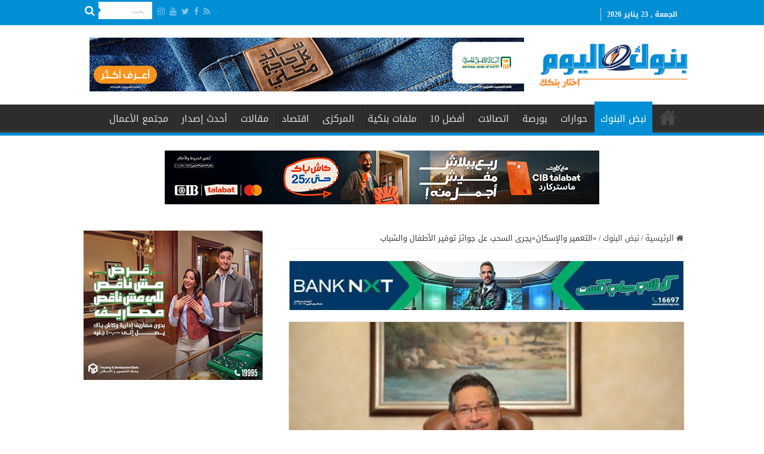

--- FILE ---
content_type: text/html; charset=UTF-8
request_url: https://bnokalyoum.com/%D8%A7%D9%84%D8%AA%D8%B9%D9%85%D9%8A%D8%B1-%D9%88%D8%A7%D9%84%D8%A5%D8%B3%D9%83%D8%A7%D9%86%D9%8A%D8%AC%D8%B1%D9%89-%D8%A7%D9%84%D8%B3%D8%AD%D8%A8-%D8%B9%D9%84-%D8%AC%D9%88%D8%A7%D8%A6/
body_size: 21123
content:
<!DOCTYPE html>
<html dir="rtl" lang="ar" prefix="og: http://ogp.me/ns#">
<head>
<meta charset="UTF-8" />
<link rel="pingback" href="https://bnokalyoum.com/xmlrpc.php" />
<title>«التعمير والإسكان»يجرى السحب عل جوائز توفير الأطفال والشباب &#8211; بنوك اليوم</title>
<meta property="og:title" content="«التعمير والإسكان»يجرى السحب عل جوائز توفير الأطفال والشباب - بنوك اليوم"/>
<meta property="og:type" content="article"/>
<meta property="og:description" content="قام بنك التعمير والإسكان، بإجراء السحب الدوري الأول لعام 2021 على جوائز حساب توفير الأطفال والشباب ذ"/>
<meta property="og:url" content="https://bnokalyoum.com/%d8%a7%d9%84%d8%aa%d8%b9%d9%85%d9%8a%d8%b1-%d9%88%d8%a7%d9%84%d8%a5%d8%b3%d9%83%d8%a7%d9%86%d9%8a%d8%ac%d8%b1%d9%89-%d8%a7%d9%84%d8%b3%d8%ad%d8%a8-%d8%b9%d9%84-%d8%ac%d9%88%d8%a7%d8%a6/"/>
<meta property="og:site_name" content="بنوك اليوم"/>
<meta property="og:image" content="https://bnokalyoum.com/wp-content/uploads/2021/03/310.jpg" />
<meta name='robots' content='max-image-preview:large' />
<link rel='dns-prefetch' href='//fonts.googleapis.com' />
<link rel="alternate" type="application/rss+xml" title="بنوك اليوم &laquo; الخلاصة" href="https://bnokalyoum.com/feed/" />
<link rel="alternate" type="application/rss+xml" title="بنوك اليوم &laquo; خلاصة التعليقات" href="https://bnokalyoum.com/comments/feed/" />
<link rel="alternate" type="application/rss+xml" title="بنوك اليوم &laquo; «التعمير والإسكان»يجرى السحب عل جوائز توفير الأطفال والشباب خلاصة التعليقات" href="https://bnokalyoum.com/%d8%a7%d9%84%d8%aa%d8%b9%d9%85%d9%8a%d8%b1-%d9%88%d8%a7%d9%84%d8%a5%d8%b3%d9%83%d8%a7%d9%86%d9%8a%d8%ac%d8%b1%d9%89-%d8%a7%d9%84%d8%b3%d8%ad%d8%a8-%d8%b9%d9%84-%d8%ac%d9%88%d8%a7%d8%a6/feed/" />
<script type="text/javascript">
window._wpemojiSettings = {"baseUrl":"https:\/\/s.w.org\/images\/core\/emoji\/14.0.0\/72x72\/","ext":".png","svgUrl":"https:\/\/s.w.org\/images\/core\/emoji\/14.0.0\/svg\/","svgExt":".svg","source":{"concatemoji":"https:\/\/bnokalyoum.com\/wp-includes\/js\/wp-emoji-release.min.js"}};
/*! This file is auto-generated */
!function(i,n){var o,s,e;function c(e){try{var t={supportTests:e,timestamp:(new Date).valueOf()};sessionStorage.setItem(o,JSON.stringify(t))}catch(e){}}function p(e,t,n){e.clearRect(0,0,e.canvas.width,e.canvas.height),e.fillText(t,0,0);var t=new Uint32Array(e.getImageData(0,0,e.canvas.width,e.canvas.height).data),r=(e.clearRect(0,0,e.canvas.width,e.canvas.height),e.fillText(n,0,0),new Uint32Array(e.getImageData(0,0,e.canvas.width,e.canvas.height).data));return t.every(function(e,t){return e===r[t]})}function u(e,t,n){switch(t){case"flag":return n(e,"\ud83c\udff3\ufe0f\u200d\u26a7\ufe0f","\ud83c\udff3\ufe0f\u200b\u26a7\ufe0f")?!1:!n(e,"\ud83c\uddfa\ud83c\uddf3","\ud83c\uddfa\u200b\ud83c\uddf3")&&!n(e,"\ud83c\udff4\udb40\udc67\udb40\udc62\udb40\udc65\udb40\udc6e\udb40\udc67\udb40\udc7f","\ud83c\udff4\u200b\udb40\udc67\u200b\udb40\udc62\u200b\udb40\udc65\u200b\udb40\udc6e\u200b\udb40\udc67\u200b\udb40\udc7f");case"emoji":return!n(e,"\ud83e\udef1\ud83c\udffb\u200d\ud83e\udef2\ud83c\udfff","\ud83e\udef1\ud83c\udffb\u200b\ud83e\udef2\ud83c\udfff")}return!1}function f(e,t,n){var r="undefined"!=typeof WorkerGlobalScope&&self instanceof WorkerGlobalScope?new OffscreenCanvas(300,150):i.createElement("canvas"),a=r.getContext("2d",{willReadFrequently:!0}),o=(a.textBaseline="top",a.font="600 32px Arial",{});return e.forEach(function(e){o[e]=t(a,e,n)}),o}function t(e){var t=i.createElement("script");t.src=e,t.defer=!0,i.head.appendChild(t)}"undefined"!=typeof Promise&&(o="wpEmojiSettingsSupports",s=["flag","emoji"],n.supports={everything:!0,everythingExceptFlag:!0},e=new Promise(function(e){i.addEventListener("DOMContentLoaded",e,{once:!0})}),new Promise(function(t){var n=function(){try{var e=JSON.parse(sessionStorage.getItem(o));if("object"==typeof e&&"number"==typeof e.timestamp&&(new Date).valueOf()<e.timestamp+604800&&"object"==typeof e.supportTests)return e.supportTests}catch(e){}return null}();if(!n){if("undefined"!=typeof Worker&&"undefined"!=typeof OffscreenCanvas&&"undefined"!=typeof URL&&URL.createObjectURL&&"undefined"!=typeof Blob)try{var e="postMessage("+f.toString()+"("+[JSON.stringify(s),u.toString(),p.toString()].join(",")+"));",r=new Blob([e],{type:"text/javascript"}),a=new Worker(URL.createObjectURL(r),{name:"wpTestEmojiSupports"});return void(a.onmessage=function(e){c(n=e.data),a.terminate(),t(n)})}catch(e){}c(n=f(s,u,p))}t(n)}).then(function(e){for(var t in e)n.supports[t]=e[t],n.supports.everything=n.supports.everything&&n.supports[t],"flag"!==t&&(n.supports.everythingExceptFlag=n.supports.everythingExceptFlag&&n.supports[t]);n.supports.everythingExceptFlag=n.supports.everythingExceptFlag&&!n.supports.flag,n.DOMReady=!1,n.readyCallback=function(){n.DOMReady=!0}}).then(function(){return e}).then(function(){var e;n.supports.everything||(n.readyCallback(),(e=n.source||{}).concatemoji?t(e.concatemoji):e.wpemoji&&e.twemoji&&(t(e.twemoji),t(e.wpemoji)))}))}((window,document),window._wpemojiSettings);
</script>
<style type="text/css">
img.wp-smiley,
img.emoji {
	display: inline !important;
	border: none !important;
	box-shadow: none !important;
	height: 1em !important;
	width: 1em !important;
	margin: 0 0.07em !important;
	vertical-align: -0.1em !important;
	background: none !important;
	padding: 0 !important;
}
</style>
	<link rel='stylesheet' id='wp-block-library-rtl-css' href='https://bnokalyoum.com/wp-includes/css/dist/block-library/style-rtl.min.css' type='text/css' media='all' />
<style id='classic-theme-styles-inline-css' type='text/css'>
/*! This file is auto-generated */
.wp-block-button__link{color:#fff;background-color:#32373c;border-radius:9999px;box-shadow:none;text-decoration:none;padding:calc(.667em + 2px) calc(1.333em + 2px);font-size:1.125em}.wp-block-file__button{background:#32373c;color:#fff;text-decoration:none}
</style>
<style id='global-styles-inline-css' type='text/css'>
body{--wp--preset--color--black: #000000;--wp--preset--color--cyan-bluish-gray: #abb8c3;--wp--preset--color--white: #ffffff;--wp--preset--color--pale-pink: #f78da7;--wp--preset--color--vivid-red: #cf2e2e;--wp--preset--color--luminous-vivid-orange: #ff6900;--wp--preset--color--luminous-vivid-amber: #fcb900;--wp--preset--color--light-green-cyan: #7bdcb5;--wp--preset--color--vivid-green-cyan: #00d084;--wp--preset--color--pale-cyan-blue: #8ed1fc;--wp--preset--color--vivid-cyan-blue: #0693e3;--wp--preset--color--vivid-purple: #9b51e0;--wp--preset--gradient--vivid-cyan-blue-to-vivid-purple: linear-gradient(135deg,rgba(6,147,227,1) 0%,rgb(155,81,224) 100%);--wp--preset--gradient--light-green-cyan-to-vivid-green-cyan: linear-gradient(135deg,rgb(122,220,180) 0%,rgb(0,208,130) 100%);--wp--preset--gradient--luminous-vivid-amber-to-luminous-vivid-orange: linear-gradient(135deg,rgba(252,185,0,1) 0%,rgba(255,105,0,1) 100%);--wp--preset--gradient--luminous-vivid-orange-to-vivid-red: linear-gradient(135deg,rgba(255,105,0,1) 0%,rgb(207,46,46) 100%);--wp--preset--gradient--very-light-gray-to-cyan-bluish-gray: linear-gradient(135deg,rgb(238,238,238) 0%,rgb(169,184,195) 100%);--wp--preset--gradient--cool-to-warm-spectrum: linear-gradient(135deg,rgb(74,234,220) 0%,rgb(151,120,209) 20%,rgb(207,42,186) 40%,rgb(238,44,130) 60%,rgb(251,105,98) 80%,rgb(254,248,76) 100%);--wp--preset--gradient--blush-light-purple: linear-gradient(135deg,rgb(255,206,236) 0%,rgb(152,150,240) 100%);--wp--preset--gradient--blush-bordeaux: linear-gradient(135deg,rgb(254,205,165) 0%,rgb(254,45,45) 50%,rgb(107,0,62) 100%);--wp--preset--gradient--luminous-dusk: linear-gradient(135deg,rgb(255,203,112) 0%,rgb(199,81,192) 50%,rgb(65,88,208) 100%);--wp--preset--gradient--pale-ocean: linear-gradient(135deg,rgb(255,245,203) 0%,rgb(182,227,212) 50%,rgb(51,167,181) 100%);--wp--preset--gradient--electric-grass: linear-gradient(135deg,rgb(202,248,128) 0%,rgb(113,206,126) 100%);--wp--preset--gradient--midnight: linear-gradient(135deg,rgb(2,3,129) 0%,rgb(40,116,252) 100%);--wp--preset--font-size--small: 13px;--wp--preset--font-size--medium: 20px;--wp--preset--font-size--large: 36px;--wp--preset--font-size--x-large: 42px;--wp--preset--spacing--20: 0.44rem;--wp--preset--spacing--30: 0.67rem;--wp--preset--spacing--40: 1rem;--wp--preset--spacing--50: 1.5rem;--wp--preset--spacing--60: 2.25rem;--wp--preset--spacing--70: 3.38rem;--wp--preset--spacing--80: 5.06rem;--wp--preset--shadow--natural: 6px 6px 9px rgba(0, 0, 0, 0.2);--wp--preset--shadow--deep: 12px 12px 50px rgba(0, 0, 0, 0.4);--wp--preset--shadow--sharp: 6px 6px 0px rgba(0, 0, 0, 0.2);--wp--preset--shadow--outlined: 6px 6px 0px -3px rgba(255, 255, 255, 1), 6px 6px rgba(0, 0, 0, 1);--wp--preset--shadow--crisp: 6px 6px 0px rgba(0, 0, 0, 1);}:where(.is-layout-flex){gap: 0.5em;}:where(.is-layout-grid){gap: 0.5em;}body .is-layout-flow > .alignleft{float: left;margin-inline-start: 0;margin-inline-end: 2em;}body .is-layout-flow > .alignright{float: right;margin-inline-start: 2em;margin-inline-end: 0;}body .is-layout-flow > .aligncenter{margin-left: auto !important;margin-right: auto !important;}body .is-layout-constrained > .alignleft{float: left;margin-inline-start: 0;margin-inline-end: 2em;}body .is-layout-constrained > .alignright{float: right;margin-inline-start: 2em;margin-inline-end: 0;}body .is-layout-constrained > .aligncenter{margin-left: auto !important;margin-right: auto !important;}body .is-layout-constrained > :where(:not(.alignleft):not(.alignright):not(.alignfull)){max-width: var(--wp--style--global--content-size);margin-left: auto !important;margin-right: auto !important;}body .is-layout-constrained > .alignwide{max-width: var(--wp--style--global--wide-size);}body .is-layout-flex{display: flex;}body .is-layout-flex{flex-wrap: wrap;align-items: center;}body .is-layout-flex > *{margin: 0;}body .is-layout-grid{display: grid;}body .is-layout-grid > *{margin: 0;}:where(.wp-block-columns.is-layout-flex){gap: 2em;}:where(.wp-block-columns.is-layout-grid){gap: 2em;}:where(.wp-block-post-template.is-layout-flex){gap: 1.25em;}:where(.wp-block-post-template.is-layout-grid){gap: 1.25em;}.has-black-color{color: var(--wp--preset--color--black) !important;}.has-cyan-bluish-gray-color{color: var(--wp--preset--color--cyan-bluish-gray) !important;}.has-white-color{color: var(--wp--preset--color--white) !important;}.has-pale-pink-color{color: var(--wp--preset--color--pale-pink) !important;}.has-vivid-red-color{color: var(--wp--preset--color--vivid-red) !important;}.has-luminous-vivid-orange-color{color: var(--wp--preset--color--luminous-vivid-orange) !important;}.has-luminous-vivid-amber-color{color: var(--wp--preset--color--luminous-vivid-amber) !important;}.has-light-green-cyan-color{color: var(--wp--preset--color--light-green-cyan) !important;}.has-vivid-green-cyan-color{color: var(--wp--preset--color--vivid-green-cyan) !important;}.has-pale-cyan-blue-color{color: var(--wp--preset--color--pale-cyan-blue) !important;}.has-vivid-cyan-blue-color{color: var(--wp--preset--color--vivid-cyan-blue) !important;}.has-vivid-purple-color{color: var(--wp--preset--color--vivid-purple) !important;}.has-black-background-color{background-color: var(--wp--preset--color--black) !important;}.has-cyan-bluish-gray-background-color{background-color: var(--wp--preset--color--cyan-bluish-gray) !important;}.has-white-background-color{background-color: var(--wp--preset--color--white) !important;}.has-pale-pink-background-color{background-color: var(--wp--preset--color--pale-pink) !important;}.has-vivid-red-background-color{background-color: var(--wp--preset--color--vivid-red) !important;}.has-luminous-vivid-orange-background-color{background-color: var(--wp--preset--color--luminous-vivid-orange) !important;}.has-luminous-vivid-amber-background-color{background-color: var(--wp--preset--color--luminous-vivid-amber) !important;}.has-light-green-cyan-background-color{background-color: var(--wp--preset--color--light-green-cyan) !important;}.has-vivid-green-cyan-background-color{background-color: var(--wp--preset--color--vivid-green-cyan) !important;}.has-pale-cyan-blue-background-color{background-color: var(--wp--preset--color--pale-cyan-blue) !important;}.has-vivid-cyan-blue-background-color{background-color: var(--wp--preset--color--vivid-cyan-blue) !important;}.has-vivid-purple-background-color{background-color: var(--wp--preset--color--vivid-purple) !important;}.has-black-border-color{border-color: var(--wp--preset--color--black) !important;}.has-cyan-bluish-gray-border-color{border-color: var(--wp--preset--color--cyan-bluish-gray) !important;}.has-white-border-color{border-color: var(--wp--preset--color--white) !important;}.has-pale-pink-border-color{border-color: var(--wp--preset--color--pale-pink) !important;}.has-vivid-red-border-color{border-color: var(--wp--preset--color--vivid-red) !important;}.has-luminous-vivid-orange-border-color{border-color: var(--wp--preset--color--luminous-vivid-orange) !important;}.has-luminous-vivid-amber-border-color{border-color: var(--wp--preset--color--luminous-vivid-amber) !important;}.has-light-green-cyan-border-color{border-color: var(--wp--preset--color--light-green-cyan) !important;}.has-vivid-green-cyan-border-color{border-color: var(--wp--preset--color--vivid-green-cyan) !important;}.has-pale-cyan-blue-border-color{border-color: var(--wp--preset--color--pale-cyan-blue) !important;}.has-vivid-cyan-blue-border-color{border-color: var(--wp--preset--color--vivid-cyan-blue) !important;}.has-vivid-purple-border-color{border-color: var(--wp--preset--color--vivid-purple) !important;}.has-vivid-cyan-blue-to-vivid-purple-gradient-background{background: var(--wp--preset--gradient--vivid-cyan-blue-to-vivid-purple) !important;}.has-light-green-cyan-to-vivid-green-cyan-gradient-background{background: var(--wp--preset--gradient--light-green-cyan-to-vivid-green-cyan) !important;}.has-luminous-vivid-amber-to-luminous-vivid-orange-gradient-background{background: var(--wp--preset--gradient--luminous-vivid-amber-to-luminous-vivid-orange) !important;}.has-luminous-vivid-orange-to-vivid-red-gradient-background{background: var(--wp--preset--gradient--luminous-vivid-orange-to-vivid-red) !important;}.has-very-light-gray-to-cyan-bluish-gray-gradient-background{background: var(--wp--preset--gradient--very-light-gray-to-cyan-bluish-gray) !important;}.has-cool-to-warm-spectrum-gradient-background{background: var(--wp--preset--gradient--cool-to-warm-spectrum) !important;}.has-blush-light-purple-gradient-background{background: var(--wp--preset--gradient--blush-light-purple) !important;}.has-blush-bordeaux-gradient-background{background: var(--wp--preset--gradient--blush-bordeaux) !important;}.has-luminous-dusk-gradient-background{background: var(--wp--preset--gradient--luminous-dusk) !important;}.has-pale-ocean-gradient-background{background: var(--wp--preset--gradient--pale-ocean) !important;}.has-electric-grass-gradient-background{background: var(--wp--preset--gradient--electric-grass) !important;}.has-midnight-gradient-background{background: var(--wp--preset--gradient--midnight) !important;}.has-small-font-size{font-size: var(--wp--preset--font-size--small) !important;}.has-medium-font-size{font-size: var(--wp--preset--font-size--medium) !important;}.has-large-font-size{font-size: var(--wp--preset--font-size--large) !important;}.has-x-large-font-size{font-size: var(--wp--preset--font-size--x-large) !important;}
.wp-block-navigation a:where(:not(.wp-element-button)){color: inherit;}
:where(.wp-block-post-template.is-layout-flex){gap: 1.25em;}:where(.wp-block-post-template.is-layout-grid){gap: 1.25em;}
:where(.wp-block-columns.is-layout-flex){gap: 2em;}:where(.wp-block-columns.is-layout-grid){gap: 2em;}
.wp-block-pullquote{font-size: 1.5em;line-height: 1.6;}
</style>
<link rel='stylesheet' id='t4bnewsticker-css' href='https://bnokalyoum.com/wp-content/plugins/t4b-news-ticker-pro/action/../assets/css/t4b-news-ticker.css' type='text/css' media='all' />
<link rel='stylesheet' id='wp-polls-css' href='https://bnokalyoum.com/wp-content/plugins/wp-polls/polls-css.css' type='text/css' media='all' />
<style id='wp-polls-inline-css' type='text/css'>
.wp-polls .pollbar {
	margin: 1px;
	font-size: 6px;
	line-height: 8px;
	height: 8px;
	background-image: url('https://bnokalyoum.com/wp-content/plugins/wp-polls/images/default/pollbg.gif');
	border: 1px solid #c8c8c8;
}

</style>
<link rel='stylesheet' id='wp-polls-rtl-css' href='https://bnokalyoum.com/wp-content/plugins/wp-polls/polls-css-rtl.css' type='text/css' media='all' />
<link rel='stylesheet' id='tie-style-css' href='https://bnokalyoum.com/wp-content/themes/sahifa/style.css' type='text/css' media='all' />
<link rel='stylesheet' id='tie-ilightbox-skin-css' href='https://bnokalyoum.com/wp-content/themes/sahifa/css/ilightbox/dark-skin/skin.css' type='text/css' media='all' />
<link rel='stylesheet' id='droidarabickufi-css' href='https://fonts.googleapis.com/earlyaccess/droidarabickufi' type='text/css' media='all' />
<script type='text/javascript' src='https://bnokalyoum.com/wp-includes/js/jquery/jquery.min.js' id='jquery-core-js'></script>
<script type='text/javascript' src='https://bnokalyoum.com/wp-includes/js/jquery/jquery-migrate.min.js' id='jquery-migrate-js'></script>
<link rel="https://api.w.org/" href="https://bnokalyoum.com/wp-json/" /><link rel="alternate" type="application/json" href="https://bnokalyoum.com/wp-json/wp/v2/posts/16218" /><link rel="EditURI" type="application/rsd+xml" title="RSD" href="https://bnokalyoum.com/xmlrpc.php?rsd" />
<link rel="stylesheet" href="https://bnokalyoum.com/wp-content/themes/sahifa/rtl.css" type="text/css" media="screen" /><meta name="generator" content="WordPress 6.3.7" />
<link rel="canonical" href="https://bnokalyoum.com/%d8%a7%d9%84%d8%aa%d8%b9%d9%85%d9%8a%d8%b1-%d9%88%d8%a7%d9%84%d8%a5%d8%b3%d9%83%d8%a7%d9%86%d9%8a%d8%ac%d8%b1%d9%89-%d8%a7%d9%84%d8%b3%d8%ad%d8%a8-%d8%b9%d9%84-%d8%ac%d9%88%d8%a7%d8%a6/" />
<link rel='shortlink' href='https://bnokalyoum.com/?p=16218' />
<link rel="alternate" type="application/json+oembed" href="https://bnokalyoum.com/wp-json/oembed/1.0/embed?url=https%3A%2F%2Fbnokalyoum.com%2F%25d8%25a7%25d9%2584%25d8%25aa%25d8%25b9%25d9%2585%25d9%258a%25d8%25b1-%25d9%2588%25d8%25a7%25d9%2584%25d8%25a5%25d8%25b3%25d9%2583%25d8%25a7%25d9%2586%25d9%258a%25d8%25ac%25d8%25b1%25d9%2589-%25d8%25a7%25d9%2584%25d8%25b3%25d8%25ad%25d8%25a8-%25d8%25b9%25d9%2584-%25d8%25ac%25d9%2588%25d8%25a7%25d8%25a6%2F" />
<link rel="alternate" type="text/xml+oembed" href="https://bnokalyoum.com/wp-json/oembed/1.0/embed?url=https%3A%2F%2Fbnokalyoum.com%2F%25d8%25a7%25d9%2584%25d8%25aa%25d8%25b9%25d9%2585%25d9%258a%25d8%25b1-%25d9%2588%25d8%25a7%25d9%2584%25d8%25a5%25d8%25b3%25d9%2583%25d8%25a7%25d9%2586%25d9%258a%25d8%25ac%25d8%25b1%25d9%2589-%25d8%25a7%25d9%2584%25d8%25b3%25d8%25ad%25d8%25a8-%25d8%25b9%25d9%2584-%25d8%25ac%25d9%2588%25d8%25a7%25d8%25a6%2F&#038;format=xml" />
<link rel="shortcut icon" href="https://bnokalyoum.com/wp-content/uploads/2019/06/logo.png" title="Favicon" />
<!--[if IE]>
<script type="text/javascript">jQuery(document).ready(function (){ jQuery(".menu-item").has("ul").children("a").attr("aria-haspopup", "true");});</script>
<![endif]-->
<!--[if lt IE 9]>
<script src="https://bnokalyoum.com/wp-content/themes/sahifa/js/html5.js"></script>
<script src="https://bnokalyoum.com/wp-content/themes/sahifa/js/selectivizr-min.js"></script>
<![endif]-->
<!--[if IE 9]>
<link rel="stylesheet" type="text/css" media="all" href="https://bnokalyoum.com/wp-content/themes/sahifa/css/ie9.css" />
<![endif]-->
<!--[if IE 8]>
<link rel="stylesheet" type="text/css" media="all" href="https://bnokalyoum.com/wp-content/themes/sahifa/css/ie8.css" />
<![endif]-->
<!--[if IE 7]>
<link rel="stylesheet" type="text/css" media="all" href="https://bnokalyoum.com/wp-content/themes/sahifa/css/ie7.css" />
<![endif]-->


<meta name="viewport" content="width=device-width, initial-scale=1.0" />

<!-- Global site tag (gtag.js) - Google Analytics -->
<script async src="https://www.googletagmanager.com/gtag/js?id=UA-141316660-1"></script>
<script>
  window.dataLayer = window.dataLayer || [];
  function gtag(){dataLayer.push(arguments);}
  gtag('js', new Date());

  gtag('config', 'UA-141316660-1');
</script>

<!-- Google tag (gtag.js) -->
<script async src="https://www.googletagmanager.com/gtag/js?id=G-T4TTWNXDJH"></script>
<script>
  window.dataLayer = window.dataLayer || [];
  function gtag(){dataLayer.push(arguments);}
  gtag('js', new Date());

  gtag('config', 'G-T4TTWNXDJH');
</script>

<style type="text/css" media="screen">

body{
	font-family: 'droid arabic kufi';
}

.logo h1 a, .logo h2 a{
	font-family: 'droid arabic kufi';
}

.logo span{
	font-family: 'droid arabic kufi';
}

.top-nav, .top-nav ul li a {
	font-family: 'droid arabic kufi';
}

#main-nav, #main-nav ul li a{
	font-family: 'droid arabic kufi';
}

.breaking-news span.breaking-news-title{
	font-family: 'droid arabic kufi';
}

.page-title{
	font-family: 'droid arabic kufi';
}

.post-title{
	font-family: 'droid arabic kufi';
}

h2.post-box-title, h2.post-box-title a{
	font-family: 'droid arabic kufi';
}

h3.post-box-title, h3.post-box-title a{
	font-family: 'droid arabic kufi';
}

p.post-meta, p.post-meta a{
	font-family: 'droid arabic kufi';
}

body.single .entry, body.page .entry{
	font-family: 'droid arabic kufi';
}

blockquote p{
	font-family: 'droid arabic kufi';
}

.widget-top h4, .widget-top h4 a{
	font-family: 'droid arabic kufi';
}

.footer-widget-top h4, .footer-widget-top h4 a{
	font-family: 'droid arabic kufi';
}

#featured-posts .featured-title h2 a{
	font-family: 'droid arabic kufi';
}

.ei-title h2, .slider-caption h2 a, .content .slider-caption h2 a, .slider-caption h2, .content .slider-caption h2, .content .ei-title h2{
	font-family: 'droid arabic kufi';
}

.cat-box-title h2, .cat-box-title h2 a, .block-head h3, #respond h3, #comments-title, h2.review-box-header, .woocommerce-tabs .entry-content h2, .woocommerce .related.products h2, .entry .woocommerce h2, .woocommerce-billing-fields h3, .woocommerce-shipping-fields h3, #order_review_heading, #bbpress-forums fieldset.bbp-form legend, #buddypress .item-body h4, #buddypress #item-body h4{
	font-family: 'droid arabic kufi';
}

#main-nav,
.cat-box-content,
#sidebar .widget-container,
.post-listing,
#commentform {
	border-bottom-color: #008fd5;
}

.search-block .search-button,
#topcontrol,
#main-nav ul li.current-menu-item a,
#main-nav ul li.current-menu-item a:hover,
#main-nav ul li.current_page_parent a,
#main-nav ul li.current_page_parent a:hover,
#main-nav ul li.current-menu-parent a,
#main-nav ul li.current-menu-parent a:hover,
#main-nav ul li.current-page-ancestor a,
#main-nav ul li.current-page-ancestor a:hover,
.pagination span.current,
.share-post span.share-text,
.flex-control-paging li a.flex-active,
.ei-slider-thumbs li.ei-slider-element,
.review-percentage .review-item span span,
.review-final-score,
.button,
a.button,
a.more-link,
#main-content input[type="submit"],
.form-submit #submit,
#login-form .login-button,
.widget-feedburner .feedburner-subscribe,
input[type="submit"],
#buddypress button,
#buddypress a.button,
#buddypress input[type=submit],
#buddypress input[type=reset],
#buddypress ul.button-nav li a,
#buddypress div.generic-button a,
#buddypress .comment-reply-link,
#buddypress div.item-list-tabs ul li a span,
#buddypress div.item-list-tabs ul li.selected a,
#buddypress div.item-list-tabs ul li.current a,
#buddypress #members-directory-form div.item-list-tabs ul li.selected span,
#members-list-options a.selected,
#groups-list-options a.selected,
body.dark-skin #buddypress div.item-list-tabs ul li a span,
body.dark-skin #buddypress div.item-list-tabs ul li.selected a,
body.dark-skin #buddypress div.item-list-tabs ul li.current a,
body.dark-skin #members-list-options a.selected,
body.dark-skin #groups-list-options a.selected,
.search-block-large .search-button,
#featured-posts .flex-next:hover,
#featured-posts .flex-prev:hover,
a.tie-cart span.shooping-count,
.woocommerce span.onsale,
.woocommerce-page span.onsale ,
.woocommerce .widget_price_filter .ui-slider .ui-slider-handle,
.woocommerce-page .widget_price_filter .ui-slider .ui-slider-handle,
#check-also-close,
a.post-slideshow-next,
a.post-slideshow-prev,
.widget_price_filter .ui-slider .ui-slider-handle,
.quantity .minus:hover,
.quantity .plus:hover,
.mejs-container .mejs-controls .mejs-time-rail .mejs-time-current,
#reading-position-indicator  {
	background-color:#008fd5;
}

::-webkit-scrollbar-thumb{
	background-color:#008fd5 !important;
}

#theme-footer,
#theme-header,
.top-nav ul li.current-menu-item:before,
#main-nav .menu-sub-content ,
#main-nav ul ul,
#check-also-box {
	border-top-color: #008fd5;
}

.search-block:after {
	border-right-color:#008fd5;
}

body.rtl .search-block:after {
	border-left-color:#008fd5;
}

#main-nav ul > li.menu-item-has-children:hover > a:after,
#main-nav ul > li.mega-menu:hover > a:after {
	border-color:transparent transparent #008fd5;
}

.widget.timeline-posts li a:hover,
.widget.timeline-posts li a:hover span.tie-date {
	color: #008fd5;
}

.widget.timeline-posts li a:hover span.tie-date:before {
	background: #008fd5;
	border-color: #008fd5;
}

#order_review,
#order_review_heading {
	border-color: #008fd5;
}


#theme-footer {
	background-color:#1f1f1f !important; 
				}


#theme-footer {
    padding: 0;
}
.breaking-news span.breaking-news-title {
    background: #f58220;
}
.logo img {
    margin-left: -24px;
    margin-right: -24px;}
</style>

		<script type="text/javascript">
			/* <![CDATA[ */
				var sf_position = '0';
				var sf_templates = "<a href=\"{search_url_escaped}\">\u0639\u0631\u0636 \u0643\u0644 \u0627\u0644\u0646\u062a\u0627\u0626\u062c<\/a>";
				var sf_input = '.search-live';
				jQuery(document).ready(function(){
					jQuery(sf_input).ajaxyLiveSearch({"expand":false,"searchUrl":"https:\/\/bnokalyoum.com\/?s=%s","text":"Search","delay":500,"iwidth":180,"width":315,"ajaxUrl":"https:\/\/bnokalyoum.com\/wp-admin\/admin-ajax.php","rtl":0});
					jQuery(".live-search_ajaxy-selective-input").keyup(function() {
						var width = jQuery(this).val().length * 8;
						if(width < 50) {
							width = 50;
						}
						jQuery(this).width(width);
					});
					jQuery(".live-search_ajaxy-selective-search").click(function() {
						jQuery(this).find(".live-search_ajaxy-selective-input").focus();
					});
					jQuery(".live-search_ajaxy-selective-close").click(function() {
						jQuery(this).parent().remove();
					});
				});
			/* ]]> */
		</script>
				<style type="text/css" id="wp-custom-css">
			.top-nav {
    background: #008fd5;
		height: 40px;
}


.today-date {
    color: #f2f2f2;
		font-size: 12px;
}


.top-nav .social-icons a {
    color: #ffffff;
}

#main-nav, #main-nav ul li a {
    font-family: 'droid arabic kufi';
    font-size: 16px;
}

.cat-box-title {
    border-right: solid 10px #f58220;
    padding-right: 5px;}

.post-title {
    border-right: solid 10px #f58220;
    padding-right: 5px;}

.page-title {
    border-right: solid 10px #f58220;
    padding-right: 5px;}


.stripe-line {
	background: url(https://bnokalyoum.com/stripe.png);
	height: 12px;
	overflow: hidden;
	margin-top: 5px;}

.mohamed {
 font-weight: bold;
 font-size: 14px;
 color: #f58220;}

/*#call_center1 {
 margin-bottom: 10px;}*/










		</style>
		</head>
<body id="top" class="rtl post-template-default single single-post postid-16218 single-format-standard lazy-enabled">

<div class="wrapper-outer">

	<div class="background-cover"></div>

	<aside id="slide-out">

			<div class="search-mobile">
			<form method="get" id="searchform-mobile" action="https://bnokalyoum.com/">
				<button class="search-button" type="submit" value="بحث"><i class="fa fa-search"></i></button>
				<input type="text" id="s-mobile" name="s" title="بحث" value="بحث" onfocus="if (this.value == 'بحث') {this.value = '';}" onblur="if (this.value == '') {this.value = 'بحث';}"  />
			</form>
		</div><!-- .search-mobile /-->
	
			<div class="social-icons">
		<a class="ttip-none" title="Rss" href="https://bnokalyoum.com/feed/" target="_blank"><i class="fa fa-rss"></i></a><a class="ttip-none" title="Facebook" href="https://www.facebook.com/bnokalyoom/" target="_blank"><i class="fa fa-facebook"></i></a><a class="ttip-none" title="Twitter" href="https://twitter.com" target="_blank"><i class="fa fa-twitter"></i></a><a class="ttip-none" title="Youtube" href="https://youtube.com" target="_blank"><i class="fa fa-youtube"></i></a><a class="ttip-none" title="instagram" href="https://instagram.com" target="_blank"><i class="fa fa-instagram"></i></a>
			</div>

	
		<div id="mobile-menu" ></div>
	</aside><!-- #slide-out /-->

		<div id="wrapper" class="wide-layout">
		<div class="inner-wrapper">

		<header id="theme-header" class="theme-header">
						<div id="top-nav" class="top-nav">
				<div class="container">

							<span class="today-date">الجمعة , 23 يناير 2026</span>
				
						<div class="search-block">
						<form method="get" id="searchform-header" action="https://bnokalyoum.com/">
							<button class="search-button" type="submit" value="بحث"><i class="fa fa-search"></i></button>
							<input class="search-live" type="text" id="s-header" name="s" title="بحث" value="بحث" onfocus="if (this.value == 'بحث') {this.value = '';}" onblur="if (this.value == '') {this.value = 'بحث';}"  />
						</form>
					</div><!-- .search-block /-->
			<div class="social-icons">
		<a class="ttip-none" title="Rss" href="https://bnokalyoum.com/feed/" target="_blank"><i class="fa fa-rss"></i></a><a class="ttip-none" title="Facebook" href="https://www.facebook.com/bnokalyoom/" target="_blank"><i class="fa fa-facebook"></i></a><a class="ttip-none" title="Twitter" href="https://twitter.com" target="_blank"><i class="fa fa-twitter"></i></a><a class="ttip-none" title="Youtube" href="https://youtube.com" target="_blank"><i class="fa fa-youtube"></i></a><a class="ttip-none" title="instagram" href="https://instagram.com" target="_blank"><i class="fa fa-instagram"></i></a>
			</div>

	
	
				</div><!-- .container /-->
			</div><!-- .top-menu /-->
			
		<div class="header-content">

					<a id="slide-out-open" class="slide-out-open" href="#"><span></span></a>
		
			<div class="logo">
			<h2>								<a title="بنوك اليوم" href="https://bnokalyoum.com/">
					<img src="https://bnokalyoum.com/wp-content/uploads/2019/10/now-logo.png" alt="بنوك اليوم"  /><strong>بنوك اليوم إختار بنكك</strong>
				</a>
			</h2>			</div><!-- .logo /-->
			<div class="e3lan e3lan-top">
			<a href="https://www.nbe.com.eg/NBE/E/#/AR/Home" title="" >
				<img src="https://bnokalyoum.com/wp-content/uploads/2024/03/اعلان-الاهلى-الحديث.jpg" alt="" />
			</a>
				</div>			<div class="clear"></div>

		</div>
													<nav id="main-nav">
				<div class="container">

									<a class="main-nav-logo" title="بنوك اليوم" href="https://bnokalyoum.com/">
						<img src="https://bnokalyoum.com/wp-content/uploads/2019/06/Slogan.png" width="195" height="54" alt="بنوك اليوم">
					</a>
				
					<div class="main-menu"><ul id="menu-main-menu" class="menu"><li id="menu-item-1249" class="menu-item menu-item-type-post_type menu-item-object-page menu-item-home menu-item-1249"><a href="https://bnokalyoum.com/">الرئيسية</a></li>
<li id="menu-item-1250" class="menu-item menu-item-type-taxonomy menu-item-object-category current-post-ancestor current-menu-parent current-post-parent menu-item-1250"><a href="https://bnokalyoum.com/category/%d9%86%d8%a8%d8%b6-%d8%a7%d9%84%d8%a8%d9%86%d9%88%d9%83/">نبض البنوك</a></li>
<li id="menu-item-1252" class="menu-item menu-item-type-taxonomy menu-item-object-category menu-item-1252"><a href="https://bnokalyoum.com/category/%d8%ad%d9%88%d8%a7%d8%b1%d8%a7%d8%aa/">حوارات</a></li>
<li id="menu-item-1259" class="menu-item menu-item-type-taxonomy menu-item-object-category menu-item-1259"><a href="https://bnokalyoum.com/category/%d8%a8%d9%88%d8%b1%d8%b5%d8%a9/">بورصة</a></li>
<li id="menu-item-1251" class="menu-item menu-item-type-taxonomy menu-item-object-category menu-item-1251"><a href="https://bnokalyoum.com/category/%d8%a7%d8%aa%d8%b5%d8%a7%d9%84%d8%a7%d8%aa/">اتصالات</a></li>
<li id="menu-item-1254" class="menu-item menu-item-type-taxonomy menu-item-object-category menu-item-1254"><a href="https://bnokalyoum.com/category/%d8%a3%d9%81%d8%b6%d9%84-10/">أفضل 10</a></li>
<li id="menu-item-1258" class="menu-item menu-item-type-taxonomy menu-item-object-category menu-item-1258"><a href="https://bnokalyoum.com/category/%d9%85%d9%84%d9%81%d8%a7%d8%aa-%d8%a8%d9%86%d9%83%d9%8a%d8%a9/">ملفات بنكية</a></li>
<li id="menu-item-1253" class="menu-item menu-item-type-taxonomy menu-item-object-category menu-item-1253"><a href="https://bnokalyoum.com/category/%d8%a7%d9%84%d9%85%d8%b1%d9%83%d8%b2%d9%8a/">المركزى</a></li>
<li id="menu-item-1255" class="menu-item menu-item-type-taxonomy menu-item-object-category menu-item-1255"><a href="https://bnokalyoum.com/category/%d8%a5%d9%82%d8%aa%d8%b5%d8%a7%d8%af/">اقتصاد</a></li>
<li id="menu-item-1256" class="menu-item menu-item-type-taxonomy menu-item-object-category menu-item-1256"><a href="https://bnokalyoum.com/category/%d9%85%d9%82%d8%a7%d9%84%d8%a7%d8%aa/">مقالات</a></li>
<li id="menu-item-1313" class="menu-item menu-item-type-taxonomy menu-item-object-category menu-item-1313"><a href="https://bnokalyoum.com/category/%d8%a3%d8%ad%d8%af%d8%ab-%d8%a5%d8%b5%d8%af%d8%a7%d8%b1/">أحدث إصدار</a></li>
<li id="menu-item-1257" class="menu-item menu-item-type-taxonomy menu-item-object-category menu-item-1257"><a href="https://bnokalyoum.com/category/%d9%85%d8%ac%d8%aa%d9%85%d8%b9-%d8%a7%d9%84%d8%a3%d8%b9%d9%85%d8%a7%d9%84/">مجتمع الأعمال</a></li>
</ul></div>					
					
				</div>
			</nav><!-- .main-nav /-->
					</header><!-- #header /-->

	
	<div class="e3lan e3lan-below_header">
			<a href="https://cib.eg/05f4ea" title="" >
				<img src="https://bnokalyoum.com/wp-content/uploads/2025/11/اعلان-البنك-التجارى.jpg" alt="" />
			</a>
				</div>
	<div id="main-content" class="container sidebar-left">

	
	
	
	
	
	<div class="content">

		
		<nav id="crumbs"><a href="https://bnokalyoum.com/"><span class="fa fa-home" aria-hidden="true"></span> الرئيسية</a><span class="delimiter">/</span><a href="https://bnokalyoum.com/category/%d9%86%d8%a8%d8%b6-%d8%a7%d9%84%d8%a8%d9%86%d9%88%d9%83/">نبض البنوك</a><span class="delimiter">/</span><span class="current">«التعمير والإسكان»يجرى السحب عل جوائز توفير الأطفال والشباب</span></nav><script type="application/ld+json">{"@context":"http:\/\/schema.org","@type":"BreadcrumbList","@id":"#Breadcrumb","itemListElement":[{"@type":"ListItem","position":1,"item":{"name":"\u0627\u0644\u0631\u0626\u064a\u0633\u064a\u0629","@id":"https:\/\/bnokalyoum.com\/"}},{"@type":"ListItem","position":2,"item":{"name":"\u0646\u0628\u0636 \u0627\u0644\u0628\u0646\u0648\u0643","@id":"https:\/\/bnokalyoum.com\/category\/%d9%86%d8%a8%d8%b6-%d8%a7%d9%84%d8%a8%d9%86%d9%88%d9%83\/"}}]}</script>
		

		<div class="e3lan e3lan-post">
			<a href="https://www.banknxteg.com/" title="" >
				<img src="https://bnokalyoum.com/wp-content/uploads/2025/03/اعلان-نكست.jpg" alt="" />
			</a>
				</div>
		<article class="post-listing post-16218 post type-post status-publish format-standard has-post-thumbnail  category-2 tag-1646 tag-1405 tag-8535 tag-8534 tag-8536" id="the-post">
			
			<div class="single-post-thumb">
			<img width="600" height="330" src="https://bnokalyoum.com/wp-content/uploads/2021/03/310-600x330.jpg" class="attachment-slider size-slider wp-post-image" alt="" decoding="async" fetchpriority="high" />		</div>
	
		<div class="single-post-caption">حسن غانم رئيس مجلس الإدارة والعضو المنتدب لبنك التعمير والإسكان</div> 


			<div class="post-inner">

							<h1 class="name post-title entry-title"><span itemprop="name">«التعمير والإسكان»يجرى السحب عل جوائز توفير الأطفال والشباب</span></h1>

						
<p class="post-meta">
	
		
	<span class="tie-date"><i class="fa fa-clock-o"></i>14 أبريل، 2021</span>	
	<span class="post-cats"><i class="fa fa-folder"></i><a href="https://bnokalyoum.com/category/%d9%86%d8%a8%d8%b6-%d8%a7%d9%84%d8%a8%d9%86%d9%88%d9%83/" rel="category tag">نبض البنوك</a></span>
	
</p>
<div class="clear"></div>
			
				<div class="entry">
					
					
					<div class="mohamed">كتب عبداللطيف رجب</div><br>
					<p>قام بنك التعمير والإسكان، بإجراء السحب الدوري الأول لعام 2021 على جوائز حساب توفير الأطفال والشباب ذو الجوائز ، بمقر البنك الرئيسي تحت رعاية وزير التربية والتعليم، وحسن غانم، رئيس مجلس الإدارة و العضو المنتدب لبنك التعمير والإسكان، وبحضور كلاً من الدكتور رضا حجازي، نائب وزير التربية والتعليم لشئون المعلمين، ووليد مطر، مساعد العضو المنتدب للتجزئة المصرفية والتمويل العقاري والفروع ورئيس اللجنة التنفيذية لدفاتر التوفير ذو الجوائز، وممثل وزارة التضامن الاجتماعي.</p>
<p>جاء ذلك في إطار حرص بنك التعمير والإسكان على تعزيز الشمول المالي، يسعى البنك جاهداً لغرس الوعي بثقافة الادخار، إيماناً منه بأن الوعي الادخاري يعزز من استقرار المجتمع ويدفع بعجلة النمو الاقتصادي.</p>
<div>
<div>
<p>حسن غانم،قال أن البنك يؤمن بضرورة مساهمة جميع قطاعات المجتمع في تحويل الثقافة الاستهلاكية إلى ثقافة ادخارية، واهمية الدور الذي تقوم به المؤسسات المالية بطرح برامج ادخاريه وتوفير منتجات تتميز بتقديم جوائز لتحفيز الأطفال والشباب على الادخار.</p>
<p>أضاف ، أن قضية الشمول المالي تأتي علي رأس أولويات وأنشطة بنك التعمير والاسكان، حيث إنه كان و لايزال يقوم بدور ريادي في تفعيل الشمول المالي، ونشر الثقافة المالية والمصرفية بين كافة الشرائح والاعمار المختلفة، وذلك من خلال منتجات صممت لمختلف الفئات العمرية لتنمية الوعي الادخاري وتشجيع التعامل مع المؤسسات المصرفية.</p>
<div>
<p> وليد مطر، أكد على حرص بنك التعمير والإسكان على رعاية هذا السحب بشكل دوري، بالتعاون مع وزارة التربية والتعليم ووزارة الإسكان والمرافق والتنمية العمرانية، من أجل تفعيل المشروع القومي للادخار والمساعدة في الحصول على شقة المستقبل كجائزة تحفيزية للشباب والأطفال.</p>
<p>أشار  إلى حرص بنك التعمير والاسكان الدائم على رعاية وتطوير المشروع القومي للادخار من أجل شقة المستقبل، وذلك بالتعاون المثمر والمستمر مع وزارة التربية والتعليم، باعتباره أحد المهام الرئيسية للبنك لتعزيز الشمول المالي، والذي كان وما يزال للبنك دور الريادة في تطبيقه منذ مايقرب من 22 عاما لزيادة عدد عملاء الجهاز المصرفي وخاصةً (الأطفال والشباب)، لايمانه بأن تكوين المفاهيم والسلوكيات تتشكل منذ الصغر، وبهذا اصبح بنك التعمير والاسكان رائداً في مجال نشر الثقافة المالية لدى الأطفال والشباب.</p>
</div>
<div></div>
<div>أوضح ، أن فكرة حساب الأطفال والشباب ذوي الجوائز تقوم على فتح حساب توفير باسم الطفل بحد ادني 50 جنيه تشجيعاً للأطفال والشباب وتوعيتهم بقيمة الأموال، وتوجيه صرفها في مجالات تعود بالنفع على المدخر ومجتمعه، وعند وصول رصيد الدفتر إلى مبلغ 100جنيه يدخل في السحب الدوري الذي يقام مرتين سنوياً تحت إشراف وزارة التضامن الاجتماعي، مما يتيح فرص للربح بإحدى الجوائز الثلاث الكبرى.</div>
<div>كما أعرب الدكتور رضا حجازي، عن تقديره وامتنانه بما يبذله البنك من اهتمام وجهود للعمل الدائم علي تطوير المشروع للبنك.وقد أعلنت نتائج السحب الذي تم عقده تحت إشراف وزارة التضامن الاجتماعي عن فوز كل من:</p>
<ul>
<li>أحمد محمد احمد محمد، فرع مدينة نصر بالجائزة الأولى وحدة سكنية قيمتها 200 ألف جنية.</li>
<li>فارس نبيه صادق عبده ربيع، فرع أكتوبر حي سادس بالجائزة الثانية مقدم وحدة سكنية قيمته 100 ألف جنيه.</li>
<li>مريم شريف زكريا الهندي، فرع دمياط الجديدة بالجائزة الثالثة مقدم وحدة سكنية قيمته 50 ألف جنيه.</li>
</ul>
</div>
<div></div>
<div>كما تم تكريم الطلاب الفائزين بالسحب العام الماضي وتقديم شهادات التقدير وهدية تشجيعا لهم على الاستمرار في الادخار، هذا بالإضافة إلى 425 جائزة نقدية أخرى تتراوح بين 1500 إلى 250 جنيه.</div>
<div></div>
<div><img decoding="async" class="alignnone wp-image-16219" src="https://bnokalyoum.com/wp-content/uploads/2021/04/268-300x199.jpg" alt="" width="850" height="564" srcset="https://bnokalyoum.com/wp-content/uploads/2021/04/268-300x199.jpg 300w, https://bnokalyoum.com/wp-content/uploads/2021/04/268-310x205.jpg 310w, https://bnokalyoum.com/wp-content/uploads/2021/04/268.jpg 720w" sizes="(max-width: 850px) 100vw, 850px" /></div>
<div><img decoding="async" class="alignnone wp-image-16220" src="https://bnokalyoum.com/wp-content/uploads/2021/04/267-300x199.jpg" alt="" width="797" height="529" srcset="https://bnokalyoum.com/wp-content/uploads/2021/04/267-300x199.jpg 300w, https://bnokalyoum.com/wp-content/uploads/2021/04/267-310x205.jpg 310w, https://bnokalyoum.com/wp-content/uploads/2021/04/267.jpg 720w" sizes="(max-width: 797px) 100vw, 797px" /></div>
</div>
</div>
					
									</div><!-- .entry /-->


				<div class="share-post">
	<span class="share-text">شاركها</span>

		<ul class="flat-social">
			<li><a href="https://www.facebook.com/sharer.php?u=https://bnokalyoum.com/?p=16218" class="social-facebook" rel="external" target="_blank"><i class="fa fa-facebook"></i> <span>Facebook</span></a></li>
				<li><a href="https://twitter.com/intent/tweet?text=%C2%AB%D8%A7%D9%84%D8%AA%D8%B9%D9%85%D9%8A%D8%B1+%D9%88%D8%A7%D9%84%D8%A5%D8%B3%D9%83%D8%A7%D9%86%C2%BB%D9%8A%D8%AC%D8%B1%D9%89+%D8%A7%D9%84%D8%B3%D8%AD%D8%A8+%D8%B9%D9%84+%D8%AC%D9%88%D8%A7%D8%A6%D8%B2+%D8%AA%D9%88%D9%81%D9%8A%D8%B1+%D8%A7%D9%84%D8%A3%D8%B7%D9%81%D8%A7%D9%84+%D9%88%D8%A7%D9%84%D8%B4%D8%A8%D8%A7%D8%A8&url=https://bnokalyoum.com/?p=16218" class="social-twitter" rel="external" target="_blank"><i class="fa fa-twitter"></i> <span>Twitter</span></a></li>
				<li><a href="http://www.stumbleupon.com/submit?url=https://bnokalyoum.com/?p=16218&title=%C2%AB%D8%A7%D9%84%D8%AA%D8%B9%D9%85%D9%8A%D8%B1+%D9%88%D8%A7%D9%84%D8%A5%D8%B3%D9%83%D8%A7%D9%86%C2%BB%D9%8A%D8%AC%D8%B1%D9%89+%D8%A7%D9%84%D8%B3%D8%AD%D8%A8+%D8%B9%D9%84+%D8%AC%D9%88%D8%A7%D8%A6%D8%B2+%D8%AA%D9%88%D9%81%D9%8A%D8%B1+%D8%A7%D9%84%D8%A3%D8%B7%D9%81%D8%A7%D9%84+%D9%88%D8%A7%D9%84%D8%B4%D8%A8%D8%A7%D8%A8" class="social-stumble" rel="external" target="_blank"><i class="fa fa-stumbleupon"></i> <span>Stumbleupon</span></a></li>
				<li><a href="https://www.linkedin.com/shareArticle?mini=true&amp;url=https://bnokalyoum.com/%d8%a7%d9%84%d8%aa%d8%b9%d9%85%d9%8a%d8%b1-%d9%88%d8%a7%d9%84%d8%a5%d8%b3%d9%83%d8%a7%d9%86%d9%8a%d8%ac%d8%b1%d9%89-%d8%a7%d9%84%d8%b3%d8%ad%d8%a8-%d8%b9%d9%84-%d8%ac%d9%88%d8%a7%d8%a6/&amp;title=%C2%AB%D8%A7%D9%84%D8%AA%D8%B9%D9%85%D9%8A%D8%B1+%D9%88%D8%A7%D9%84%D8%A5%D8%B3%D9%83%D8%A7%D9%86%C2%BB%D9%8A%D8%AC%D8%B1%D9%89+%D8%A7%D9%84%D8%B3%D8%AD%D8%A8+%D8%B9%D9%84+%D8%AC%D9%88%D8%A7%D8%A6%D8%B2+%D8%AA%D9%88%D9%81%D9%8A%D8%B1+%D8%A7%D9%84%D8%A3%D8%B7%D9%81%D8%A7%D9%84+%D9%88%D8%A7%D9%84%D8%B4%D8%A8%D8%A7%D8%A8" class="social-linkedin" rel="external" target="_blank"><i class="fa fa-linkedin"></i> <span>LinkedIn</span></a></li>
				<li><a href="https://pinterest.com/pin/create/button/?url=https://bnokalyoum.com/?p=16218&amp;description=%C2%AB%D8%A7%D9%84%D8%AA%D8%B9%D9%85%D9%8A%D8%B1+%D9%88%D8%A7%D9%84%D8%A5%D8%B3%D9%83%D8%A7%D9%86%C2%BB%D9%8A%D8%AC%D8%B1%D9%89+%D8%A7%D9%84%D8%B3%D8%AD%D8%A8+%D8%B9%D9%84+%D8%AC%D9%88%D8%A7%D8%A6%D8%B2+%D8%AA%D9%88%D9%81%D9%8A%D8%B1+%D8%A7%D9%84%D8%A3%D8%B7%D9%81%D8%A7%D9%84+%D9%88%D8%A7%D9%84%D8%B4%D8%A8%D8%A7%D8%A8&amp;media=https://bnokalyoum.com/wp-content/uploads/2021/03/310-600x330.jpg" class="social-pinterest" rel="external" target="_blank"><i class="fa fa-pinterest"></i> <span>Pinterest</span></a></li>
		</ul>
		<div class="clear"></div>
</div> <!-- .share-post -->
				<div class="clear"></div>
			</div><!-- .post-inner -->

			<script type="application/ld+json" class="tie-schema-graph">{"@context":"http:\/\/schema.org","@type":"Article","dateCreated":"2021-04-14T14:25:07+02:00","datePublished":"2021-04-14T14:25:07+02:00","dateModified":"2021-04-14T14:25:52+02:00","headline":"\u00ab\u0627\u0644\u062a\u0639\u0645\u064a\u0631 \u0648\u0627\u0644\u0625\u0633\u0643\u0627\u0646\u00bb\u064a\u062c\u0631\u0649 \u0627\u0644\u0633\u062d\u0628 \u0639\u0644 \u062c\u0648\u0627\u0626\u0632 \u062a\u0648\u0641\u064a\u0631 \u0627\u0644\u0623\u0637\u0641\u0627\u0644 \u0648\u0627\u0644\u0634\u0628\u0627\u0628","name":"\u00ab\u0627\u0644\u062a\u0639\u0645\u064a\u0631 \u0648\u0627\u0644\u0625\u0633\u0643\u0627\u0646\u00bb\u064a\u062c\u0631\u0649 \u0627\u0644\u0633\u062d\u0628 \u0639\u0644 \u062c\u0648\u0627\u0626\u0632 \u062a\u0648\u0641\u064a\u0631 \u0627\u0644\u0623\u0637\u0641\u0627\u0644 \u0648\u0627\u0644\u0634\u0628\u0627\u0628","keywords":"\u0627\u0644\u062a\u0639\u0645\u064a\u0631 \u0648\u0627\u0644\u0627\u0633\u0643\u0627\u0646,\u0627\u0644\u0634\u0645\u0648\u0644 \u0627\u0644\u0645\u0627\u0644\u0649,\u062c\u0648\u0627\u0626\u0632 \u062d\u0633\u0627\u0628,\u062d\u0633\u0627\u0628 \u062a\u0648\u0641\u064a\u0631 \u0627\u0644\u0627\u0637\u0641\u0627\u0644 \u0648\u0627\u0644\u0634\u0628\u0627\u0628,\u064a\u062c\u0631\u0649 \u0627\u0644\u0633\u062d\u0628","url":"https:\/\/bnokalyoum.com\/%d8%a7%d9%84%d8%aa%d8%b9%d9%85%d9%8a%d8%b1-%d9%88%d8%a7%d9%84%d8%a5%d8%b3%d9%83%d8%a7%d9%86%d9%8a%d8%ac%d8%b1%d9%89-%d8%a7%d9%84%d8%b3%d8%ad%d8%a8-%d8%b9%d9%84-%d8%ac%d9%88%d8%a7%d8%a6\/","description":"\u0642\u0627\u0645 \u0628\u0646\u0643 \u0627\u0644\u062a\u0639\u0645\u064a\u0631 \u0648\u0627\u0644\u0625\u0633\u0643\u0627\u0646\u060c \u0628\u0625\u062c\u0631\u0627\u0621 \u0627\u0644\u0633\u062d\u0628 \u0627\u0644\u062f\u0648\u0631\u064a \u0627\u0644\u0623\u0648\u0644 \u0644\u0639\u0627\u0645 2021 \u0639\u0644\u0649 \u062c\u0648\u0627\u0626\u0632 \u062d\u0633\u0627\u0628 \u062a\u0648\u0641\u064a\u0631 \u0627\u0644\u0623\u0637\u0641\u0627\u0644 \u0648\u0627\u0644\u0634\u0628\u0627\u0628 \u0630\u0648 \u0627\u0644\u062c\u0648\u0627\u0626\u0632 \u060c \u0628\u0645\u0642\u0631 \u0627\u0644\u0628\u0646\u0643 \u0627\u0644\u0631\u0626\u064a\u0633\u064a \u062a\u062d\u062a \u0631\u0639\u0627\u064a\u0629 \u0648\u0632\u064a\u0631 \u0627\u0644\u062a\u0631\u0628\u064a\u0629 \u0648\u0627\u0644\u062a\u0639\u0644\u064a\u0645\u060c \u0648\u062d\u0633\u0646 \u063a\u0627\u0646\u0645\u060c \u0631\u0626\u064a\u0633 \u0645\u062c\u0644\u0633 \u0627\u0644\u0625\u062f\u0627\u0631\u0629 \u0648 \u0627\u0644\u0639\u0636\u0648","copyrightYear":"2021","publisher":{"@id":"#Publisher","@type":"Organization","name":"\u0628\u0646\u0648\u0643 \u0627\u0644\u064a\u0648\u0645","logo":{"@type":"ImageObject","url":"https:\/\/bnokalyoum.com\/wp-content\/uploads\/2019\/10\/now-logo.png"},"sameAs":["https:\/\/www.facebook.com\/bnokalyoom\/","https:\/\/twitter.com","https:\/\/youtube.com","https:\/\/instagram.com"]},"sourceOrganization":{"@id":"#Publisher"},"copyrightHolder":{"@id":"#Publisher"},"mainEntityOfPage":{"@type":"WebPage","@id":"https:\/\/bnokalyoum.com\/%d8%a7%d9%84%d8%aa%d8%b9%d9%85%d9%8a%d8%b1-%d9%88%d8%a7%d9%84%d8%a5%d8%b3%d9%83%d8%a7%d9%86%d9%8a%d8%ac%d8%b1%d9%89-%d8%a7%d9%84%d8%b3%d8%ad%d8%a8-%d8%b9%d9%84-%d8%ac%d9%88%d8%a7%d8%a6\/","breadcrumb":{"@id":"#crumbs"}},"author":{"@type":"Person","name":"lamis","url":"https:\/\/bnokalyoum.com\/author\/lamis\/"},"articleSection":"\u0646\u0628\u0636 \u0627\u0644\u0628\u0646\u0648\u0643","articleBody":"\u0642\u0627\u0645 \u0628\u0646\u0643 \u0627\u0644\u062a\u0639\u0645\u064a\u0631 \u0648\u0627\u0644\u0625\u0633\u0643\u0627\u0646\u060c \u0628\u0625\u062c\u0631\u0627\u0621 \u0627\u0644\u0633\u062d\u0628 \u0627\u0644\u062f\u0648\u0631\u064a \u0627\u0644\u0623\u0648\u0644 \u0644\u0639\u0627\u0645 2021 \u0639\u0644\u0649 \u062c\u0648\u0627\u0626\u0632 \u062d\u0633\u0627\u0628 \u062a\u0648\u0641\u064a\u0631 \u0627\u0644\u0623\u0637\u0641\u0627\u0644 \u0648\u0627\u0644\u0634\u0628\u0627\u0628 \u0630\u0648 \u0627\u0644\u062c\u0648\u0627\u0626\u0632 \u060c \u0628\u0645\u0642\u0631 \u0627\u0644\u0628\u0646\u0643 \u0627\u0644\u0631\u0626\u064a\u0633\u064a \u062a\u062d\u062a \u0631\u0639\u0627\u064a\u0629 \u0648\u0632\u064a\u0631 \u0627\u0644\u062a\u0631\u0628\u064a\u0629 \u0648\u0627\u0644\u062a\u0639\u0644\u064a\u0645\u060c \u0648\u062d\u0633\u0646 \u063a\u0627\u0646\u0645\u060c \u0631\u0626\u064a\u0633 \u0645\u062c\u0644\u0633 \u0627\u0644\u0625\u062f\u0627\u0631\u0629 \u0648 \u0627\u0644\u0639\u0636\u0648 \u0627\u0644\u0645\u0646\u062a\u062f\u0628 \u0644\u0628\u0646\u0643 \u0627\u0644\u062a\u0639\u0645\u064a\u0631 \u0648\u0627\u0644\u0625\u0633\u0643\u0627\u0646\u060c \u0648\u0628\u062d\u0636\u0648\u0631 \u0643\u0644\u0627\u064b \u0645\u0646 \u0627\u0644\u062f\u0643\u062a\u0648\u0631 \u0631\u0636\u0627 \u062d\u062c\u0627\u0632\u064a\u060c \u0646\u0627\u0626\u0628 \u0648\u0632\u064a\u0631 \u0627\u0644\u062a\u0631\u0628\u064a\u0629 \u0648\u0627\u0644\u062a\u0639\u0644\u064a\u0645 \u0644\u0634\u0626\u0648\u0646 \u0627\u0644\u0645\u0639\u0644\u0645\u064a\u0646\u060c \u0648\u0648\u0644\u064a\u062f \u0645\u0637\u0631\u060c \u0645\u0633\u0627\u0639\u062f \u0627\u0644\u0639\u0636\u0648 \u0627\u0644\u0645\u0646\u062a\u062f\u0628 \u0644\u0644\u062a\u062c\u0632\u0626\u0629 \u0627\u0644\u0645\u0635\u0631\u0641\u064a\u0629 \u0648\u0627\u0644\u062a\u0645\u0648\u064a\u0644 \u0627\u0644\u0639\u0642\u0627\u0631\u064a \u0648\u0627\u0644\u0641\u0631\u0648\u0639 \u0648\u0631\u0626\u064a\u0633 \u0627\u0644\u0644\u062c\u0646\u0629 \u0627\u0644\u062a\u0646\u0641\u064a\u0630\u064a\u0629 \u0644\u062f\u0641\u0627\u062a\u0631 \u0627\u0644\u062a\u0648\u0641\u064a\u0631 \u0630\u0648 \u0627\u0644\u062c\u0648\u0627\u0626\u0632\u060c \u0648\u0645\u0645\u062b\u0644 \u0648\u0632\u0627\u0631\u0629 \u0627\u0644\u062a\u0636\u0627\u0645\u0646 \u0627\u0644\u0627\u062c\u062a\u0645\u0627\u0639\u064a.\r\n\r\n\u062c\u0627\u0621 \u0630\u0644\u0643 \u0641\u064a \u0625\u0637\u0627\u0631 \u062d\u0631\u0635 \u0628\u0646\u0643 \u0627\u0644\u062a\u0639\u0645\u064a\u0631 \u0648\u0627\u0644\u0625\u0633\u0643\u0627\u0646 \u0639\u0644\u0649 \u062a\u0639\u0632\u064a\u0632 \u0627\u0644\u0634\u0645\u0648\u0644 \u0627\u0644\u0645\u0627\u0644\u064a\u060c \u064a\u0633\u0639\u0649 \u0627\u0644\u0628\u0646\u0643 \u062c\u0627\u0647\u062f\u0627\u064b \u0644\u063a\u0631\u0633 \u0627\u0644\u0648\u0639\u064a \u0628\u062b\u0642\u0627\u0641\u0629 \u0627\u0644\u0627\u062f\u062e\u0627\u0631\u060c \u0625\u064a\u0645\u0627\u0646\u0627\u064b \u0645\u0646\u0647 \u0628\u0623\u0646 \u0627\u0644\u0648\u0639\u064a \u0627\u0644\u0627\u062f\u062e\u0627\u0631\u064a \u064a\u0639\u0632\u0632 \u0645\u0646 \u0627\u0633\u062a\u0642\u0631\u0627\u0631 \u0627\u0644\u0645\u062c\u062a\u0645\u0639 \u0648\u064a\u062f\u0641\u0639 \u0628\u0639\u062c\u0644\u0629 \u0627\u0644\u0646\u0645\u0648 \u0627\u0644\u0627\u0642\u062a\u0635\u0627\u062f\u064a.\r\n\r\n\r\n\r\n\u062d\u0633\u0646 \u063a\u0627\u0646\u0645\u060c\u0642\u0627\u0644 \u0623\u0646 \u0627\u0644\u0628\u0646\u0643 \u064a\u0624\u0645\u0646 \u0628\u0636\u0631\u0648\u0631\u0629 \u0645\u0633\u0627\u0647\u0645\u0629 \u062c\u0645\u064a\u0639 \u0642\u0637\u0627\u0639\u0627\u062a \u0627\u0644\u0645\u062c\u062a\u0645\u0639 \u0641\u064a \u062a\u062d\u0648\u064a\u0644 \u0627\u0644\u062b\u0642\u0627\u0641\u0629 \u0627\u0644\u0627\u0633\u062a\u0647\u0644\u0627\u0643\u064a\u0629 \u0625\u0644\u0649 \u062b\u0642\u0627\u0641\u0629 \u0627\u062f\u062e\u0627\u0631\u064a\u0629\u060c \u0648\u0627\u0647\u0645\u064a\u0629 \u0627\u0644\u062f\u0648\u0631 \u0627\u0644\u0630\u064a \u062a\u0642\u0648\u0645 \u0628\u0647 \u0627\u0644\u0645\u0624\u0633\u0633\u0627\u062a \u0627\u0644\u0645\u0627\u0644\u064a\u0629 \u0628\u0637\u0631\u062d \u0628\u0631\u0627\u0645\u062c \u0627\u062f\u062e\u0627\u0631\u064a\u0647 \u0648\u062a\u0648\u0641\u064a\u0631 \u0645\u0646\u062a\u062c\u0627\u062a \u062a\u062a\u0645\u064a\u0632 \u0628\u062a\u0642\u062f\u064a\u0645 \u062c\u0648\u0627\u0626\u0632 \u0644\u062a\u062d\u0641\u064a\u0632 \u0627\u0644\u0623\u0637\u0641\u0627\u0644 \u0648\u0627\u0644\u0634\u0628\u0627\u0628 \u0639\u0644\u0649 \u0627\u0644\u0627\u062f\u062e\u0627\u0631.\r\n\r\n\u0623\u0636\u0627\u0641 \u060c \u0623\u0646 \u0642\u0636\u064a\u0629 \u0627\u0644\u0634\u0645\u0648\u0644 \u0627\u0644\u0645\u0627\u0644\u064a \u062a\u0623\u062a\u064a \u0639\u0644\u064a \u0631\u0623\u0633 \u0623\u0648\u0644\u0648\u064a\u0627\u062a \u0648\u0623\u0646\u0634\u0637\u0629 \u0628\u0646\u0643 \u0627\u0644\u062a\u0639\u0645\u064a\u0631 \u0648\u0627\u0644\u0627\u0633\u0643\u0627\u0646\u060c \u062d\u064a\u062b \u0625\u0646\u0647 \u0643\u0627\u0646 \u0648 \u0644\u0627\u064a\u0632\u0627\u0644 \u064a\u0642\u0648\u0645 \u0628\u062f\u0648\u0631 \u0631\u064a\u0627\u062f\u064a \u0641\u064a \u062a\u0641\u0639\u064a\u0644 \u0627\u0644\u0634\u0645\u0648\u0644 \u0627\u0644\u0645\u0627\u0644\u064a\u060c \u0648\u0646\u0634\u0631 \u0627\u0644\u062b\u0642\u0627\u0641\u0629 \u0627\u0644\u0645\u0627\u0644\u064a\u0629 \u0648\u0627\u0644\u0645\u0635\u0631\u0641\u064a\u0629 \u0628\u064a\u0646 \u0643\u0627\u0641\u0629 \u0627\u0644\u0634\u0631\u0627\u0626\u062d \u0648\u0627\u0644\u0627\u0639\u0645\u0627\u0631 \u0627\u0644\u0645\u062e\u062a\u0644\u0641\u0629\u060c \u0648\u0630\u0644\u0643 \u0645\u0646 \u062e\u0644\u0627\u0644 \u0645\u0646\u062a\u062c\u0627\u062a \u0635\u0645\u0645\u062a \u0644\u0645\u062e\u062a\u0644\u0641 \u0627\u0644\u0641\u0626\u0627\u062a \u0627\u0644\u0639\u0645\u0631\u064a\u0629 \u0644\u062a\u0646\u0645\u064a\u0629 \u0627\u0644\u0648\u0639\u064a \u0627\u0644\u0627\u062f\u062e\u0627\u0631\u064a \u0648\u062a\u0634\u062c\u064a\u0639 \u0627\u0644\u062a\u0639\u0627\u0645\u0644 \u0645\u0639 \u0627\u0644\u0645\u0624\u0633\u0633\u0627\u062a \u0627\u0644\u0645\u0635\u0631\u0641\u064a\u0629.\r\n\r\n\r\n\u00a0\u0648\u0644\u064a\u062f \u0645\u0637\u0631\u060c \u0623\u0643\u062f \u0639\u0644\u0649 \u062d\u0631\u0635 \u0628\u0646\u0643 \u0627\u0644\u062a\u0639\u0645\u064a\u0631 \u0648\u0627\u0644\u0625\u0633\u0643\u0627\u0646 \u0639\u0644\u0649 \u0631\u0639\u0627\u064a\u0629 \u0647\u0630\u0627 \u0627\u0644\u0633\u062d\u0628 \u0628\u0634\u0643\u0644 \u062f\u0648\u0631\u064a\u060c \u0628\u0627\u0644\u062a\u0639\u0627\u0648\u0646 \u0645\u0639 \u0648\u0632\u0627\u0631\u0629 \u0627\u0644\u062a\u0631\u0628\u064a\u0629 \u0648\u0627\u0644\u062a\u0639\u0644\u064a\u0645 \u0648\u0648\u0632\u0627\u0631\u0629 \u0627\u0644\u0625\u0633\u0643\u0627\u0646 \u0648\u0627\u0644\u0645\u0631\u0627\u0641\u0642 \u0648\u0627\u0644\u062a\u0646\u0645\u064a\u0629 \u0627\u0644\u0639\u0645\u0631\u0627\u0646\u064a\u0629\u060c \u0645\u0646 \u0623\u062c\u0644 \u062a\u0641\u0639\u064a\u0644 \u0627\u0644\u0645\u0634\u0631\u0648\u0639 \u0627\u0644\u0642\u0648\u0645\u064a \u0644\u0644\u0627\u062f\u062e\u0627\u0631 \u0648\u0627\u0644\u0645\u0633\u0627\u0639\u062f\u0629 \u0641\u064a \u0627\u0644\u062d\u0635\u0648\u0644 \u0639\u0644\u0649 \u0634\u0642\u0629 \u0627\u0644\u0645\u0633\u062a\u0642\u0628\u0644 \u0643\u062c\u0627\u0626\u0632\u0629 \u062a\u062d\u0641\u064a\u0632\u064a\u0629 \u0644\u0644\u0634\u0628\u0627\u0628 \u0648\u0627\u0644\u0623\u0637\u0641\u0627\u0644.\r\n\r\n\u0623\u0634\u0627\u0631\u00a0 \u0625\u0644\u0649 \u062d\u0631\u0635 \u0628\u0646\u0643 \u0627\u0644\u062a\u0639\u0645\u064a\u0631 \u0648\u0627\u0644\u0627\u0633\u0643\u0627\u0646 \u0627\u0644\u062f\u0627\u0626\u0645 \u0639\u0644\u0649 \u0631\u0639\u0627\u064a\u0629 \u0648\u062a\u0637\u0648\u064a\u0631 \u0627\u0644\u0645\u0634\u0631\u0648\u0639 \u0627\u0644\u0642\u0648\u0645\u064a \u0644\u0644\u0627\u062f\u062e\u0627\u0631 \u0645\u0646 \u0623\u062c\u0644 \u0634\u0642\u0629 \u0627\u0644\u0645\u0633\u062a\u0642\u0628\u0644\u060c \u0648\u0630\u0644\u0643 \u0628\u0627\u0644\u062a\u0639\u0627\u0648\u0646 \u0627\u0644\u0645\u062b\u0645\u0631 \u0648\u0627\u0644\u0645\u0633\u062a\u0645\u0631 \u0645\u0639 \u0648\u0632\u0627\u0631\u0629 \u0627\u0644\u062a\u0631\u0628\u064a\u0629 \u0648\u0627\u0644\u062a\u0639\u0644\u064a\u0645\u060c \u0628\u0627\u0639\u062a\u0628\u0627\u0631\u0647 \u0623\u062d\u062f \u0627\u0644\u0645\u0647\u0627\u0645 \u0627\u0644\u0631\u0626\u064a\u0633\u064a\u0629 \u0644\u0644\u0628\u0646\u0643 \u0644\u062a\u0639\u0632\u064a\u0632 \u0627\u0644\u0634\u0645\u0648\u0644 \u0627\u0644\u0645\u0627\u0644\u064a\u060c \u0648\u0627\u0644\u0630\u064a \u0643\u0627\u0646 \u0648\u0645\u0627 \u064a\u0632\u0627\u0644 \u0644\u0644\u0628\u0646\u0643 \u062f\u0648\u0631 \u0627\u0644\u0631\u064a\u0627\u062f\u0629 \u0641\u064a \u062a\u0637\u0628\u064a\u0642\u0647 \u0645\u0646\u0630 \u0645\u0627\u064a\u0642\u0631\u0628 \u0645\u0646 22 \u0639\u0627\u0645\u0627 \u0644\u0632\u064a\u0627\u062f\u0629 \u0639\u062f\u062f \u0639\u0645\u0644\u0627\u0621 \u0627\u0644\u062c\u0647\u0627\u0632 \u0627\u0644\u0645\u0635\u0631\u0641\u064a \u0648\u062e\u0627\u0635\u0629\u064b (\u0627\u0644\u0623\u0637\u0641\u0627\u0644 \u0648\u0627\u0644\u0634\u0628\u0627\u0628)\u060c \u0644\u0627\u064a\u0645\u0627\u0646\u0647 \u0628\u0623\u0646 \u062a\u0643\u0648\u064a\u0646 \u0627\u0644\u0645\u0641\u0627\u0647\u064a\u0645 \u0648\u0627\u0644\u0633\u0644\u0648\u0643\u064a\u0627\u062a \u062a\u062a\u0634\u0643\u0644 \u0645\u0646\u0630 \u0627\u0644\u0635\u063a\u0631\u060c \u0648\u0628\u0647\u0630\u0627 \u0627\u0635\u0628\u062d \u0628\u0646\u0643 \u0627\u0644\u062a\u0639\u0645\u064a\u0631 \u0648\u0627\u0644\u0627\u0633\u0643\u0627\u0646 \u0631\u0627\u0626\u062f\u0627\u064b \u0641\u064a \u0645\u062c\u0627\u0644 \u0646\u0634\u0631 \u0627\u0644\u062b\u0642\u0627\u0641\u0629 \u0627\u0644\u0645\u0627\u0644\u064a\u0629 \u0644\u062f\u0649 \u0627\u0644\u0623\u0637\u0641\u0627\u0644 \u0648\u0627\u0644\u0634\u0628\u0627\u0628.\r\n\r\n\r\n\r\n\u0623\u0648\u0636\u062d \u060c \u0623\u0646 \u0641\u0643\u0631\u0629 \u062d\u0633\u0627\u0628 \u0627\u0644\u0623\u0637\u0641\u0627\u0644 \u0648\u0627\u0644\u0634\u0628\u0627\u0628 \u0630\u0648\u064a \u0627\u0644\u062c\u0648\u0627\u0626\u0632 \u062a\u0642\u0648\u0645 \u0639\u0644\u0649 \u0641\u062a\u062d \u062d\u0633\u0627\u0628 \u062a\u0648\u0641\u064a\u0631 \u0628\u0627\u0633\u0645 \u0627\u0644\u0637\u0641\u0644 \u0628\u062d\u062f \u0627\u062f\u0646\u064a 50 \u062c\u0646\u064a\u0647 \u062a\u0634\u062c\u064a\u0639\u0627\u064b \u0644\u0644\u0623\u0637\u0641\u0627\u0644 \u0648\u0627\u0644\u0634\u0628\u0627\u0628 \u0648\u062a\u0648\u0639\u064a\u062a\u0647\u0645 \u0628\u0642\u064a\u0645\u0629 \u0627\u0644\u0623\u0645\u0648\u0627\u0644\u060c \u0648\u062a\u0648\u062c\u064a\u0647 \u0635\u0631\u0641\u0647\u0627 \u0641\u064a \u0645\u062c\u0627\u0644\u0627\u062a \u062a\u0639\u0648\u062f \u0628\u0627\u0644\u0646\u0641\u0639 \u0639\u0644\u0649 \u0627\u0644\u0645\u062f\u062e\u0631 \u0648\u0645\u062c\u062a\u0645\u0639\u0647\u060c \u0648\u0639\u0646\u062f \u0648\u0635\u0648\u0644 \u0631\u0635\u064a\u062f \u0627\u0644\u062f\u0641\u062a\u0631 \u0625\u0644\u0649 \u0645\u0628\u0644\u063a 100\u062c\u0646\u064a\u0647 \u064a\u062f\u062e\u0644 \u0641\u064a \u0627\u0644\u0633\u062d\u0628 \u0627\u0644\u062f\u0648\u0631\u064a \u0627\u0644\u0630\u064a \u064a\u0642\u0627\u0645 \u0645\u0631\u062a\u064a\u0646 \u0633\u0646\u0648\u064a\u0627\u064b \u062a\u062d\u062a \u0625\u0634\u0631\u0627\u0641 \u0648\u0632\u0627\u0631\u0629 \u0627\u0644\u062a\u0636\u0627\u0645\u0646 \u0627\u0644\u0627\u062c\u062a\u0645\u0627\u0639\u064a\u060c \u0645\u0645\u0627 \u064a\u062a\u064a\u062d \u0641\u0631\u0635 \u0644\u0644\u0631\u0628\u062d \u0628\u0625\u062d\u062f\u0649 \u0627\u0644\u062c\u0648\u0627\u0626\u0632 \u0627\u0644\u062b\u0644\u0627\u062b \u0627\u0644\u0643\u0628\u0631\u0649.\r\n\u0643\u0645\u0627 \u0623\u0639\u0631\u0628 \u0627\u0644\u062f\u0643\u062a\u0648\u0631 \u0631\u0636\u0627 \u062d\u062c\u0627\u0632\u064a\u060c \u0639\u0646 \u062a\u0642\u062f\u064a\u0631\u0647 \u0648\u0627\u0645\u062a\u0646\u0627\u0646\u0647 \u0628\u0645\u0627 \u064a\u0628\u0630\u0644\u0647 \u0627\u0644\u0628\u0646\u0643 \u0645\u0646 \u0627\u0647\u062a\u0645\u0627\u0645 \u0648\u062c\u0647\u0648\u062f \u0644\u0644\u0639\u0645\u0644 \u0627\u0644\u062f\u0627\u0626\u0645 \u0639\u0644\u064a \u062a\u0637\u0648\u064a\u0631 \u0627\u0644\u0645\u0634\u0631\u0648\u0639 \u0644\u0644\u0628\u0646\u0643.\u0648\u0642\u062f \u0623\u0639\u0644\u0646\u062a \u0646\u062a\u0627\u0626\u062c \u0627\u0644\u0633\u062d\u0628 \u0627\u0644\u0630\u064a \u062a\u0645 \u0639\u0642\u062f\u0647 \u062a\u062d\u062a \u0625\u0634\u0631\u0627\u0641 \u0648\u0632\u0627\u0631\u0629 \u0627\u0644\u062a\u0636\u0627\u0645\u0646 \u0627\u0644\u0627\u062c\u062a\u0645\u0627\u0639\u064a \u0639\u0646 \u0641\u0648\u0632 \u0643\u0644 \u0645\u0646:\r\n\r\n \t\u0623\u062d\u0645\u062f \u0645\u062d\u0645\u062f \u0627\u062d\u0645\u062f \u0645\u062d\u0645\u062f\u060c \u0641\u0631\u0639 \u0645\u062f\u064a\u0646\u0629 \u0646\u0635\u0631 \u0628\u0627\u0644\u062c\u0627\u0626\u0632\u0629 \u0627\u0644\u0623\u0648\u0644\u0649 \u0648\u062d\u062f\u0629 \u0633\u0643\u0646\u064a\u0629 \u0642\u064a\u0645\u062a\u0647\u0627 200 \u0623\u0644\u0641 \u062c\u0646\u064a\u0629.\r\n \t\u0641\u0627\u0631\u0633 \u0646\u0628\u064a\u0647 \u0635\u0627\u062f\u0642 \u0639\u0628\u062f\u0647 \u0631\u0628\u064a\u0639\u060c \u0641\u0631\u0639 \u0623\u0643\u062a\u0648\u0628\u0631 \u062d\u064a \u0633\u0627\u062f\u0633 \u0628\u0627\u0644\u062c\u0627\u0626\u0632\u0629 \u0627\u0644\u062b\u0627\u0646\u064a\u0629 \u0645\u0642\u062f\u0645 \u0648\u062d\u062f\u0629 \u0633\u0643\u0646\u064a\u0629 \u0642\u064a\u0645\u062a\u0647 100 \u0623\u0644\u0641 \u062c\u0646\u064a\u0647.\r\n \t\u0645\u0631\u064a\u0645 \u0634\u0631\u064a\u0641 \u0632\u0643\u0631\u064a\u0627 \u0627\u0644\u0647\u0646\u062f\u064a\u060c \u0641\u0631\u0639 \u062f\u0645\u064a\u0627\u0637 \u0627\u0644\u062c\u062f\u064a\u062f\u0629 \u0628\u0627\u0644\u062c\u0627\u0626\u0632\u0629 \u0627\u0644\u062b\u0627\u0644\u062b\u0629 \u0645\u0642\u062f\u0645 \u0648\u062d\u062f\u0629 \u0633\u0643\u0646\u064a\u0629 \u0642\u064a\u0645\u062a\u0647 50 \u0623\u0644\u0641 \u062c\u0646\u064a\u0647.\r\n\r\n\r\n\r\n\u0643\u0645\u0627 \u062a\u0645 \u062a\u0643\u0631\u064a\u0645 \u0627\u0644\u0637\u0644\u0627\u0628 \u0627\u0644\u0641\u0627\u0626\u0632\u064a\u0646 \u0628\u0627\u0644\u0633\u062d\u0628 \u0627\u0644\u0639\u0627\u0645 \u0627\u0644\u0645\u0627\u0636\u064a \u0648\u062a\u0642\u062f\u064a\u0645 \u0634\u0647\u0627\u062f\u0627\u062a \u0627\u0644\u062a\u0642\u062f\u064a\u0631 \u0648\u0647\u062f\u064a\u0629 \u062a\u0634\u062c\u064a\u0639\u0627 \u0644\u0647\u0645 \u0639\u0644\u0649 \u0627\u0644\u0627\u0633\u062a\u0645\u0631\u0627\u0631 \u0641\u064a \u0627\u0644\u0627\u062f\u062e\u0627\u0631\u060c \u0647\u0630\u0627 \u0628\u0627\u0644\u0625\u0636\u0627\u0641\u0629 \u0625\u0644\u0649 425 \u062c\u0627\u0626\u0632\u0629 \u0646\u0642\u062f\u064a\u0629 \u0623\u062e\u0631\u0649 \u062a\u062a\u0631\u0627\u0648\u062d \u0628\u064a\u0646 1500 \u0625\u0644\u0649 250 \u062c\u0646\u064a\u0647.\r\n\r\n\r\n\r\n\r\n","image":{"@type":"ImageObject","url":"https:\/\/bnokalyoum.com\/wp-content\/uploads\/2021\/03\/310.jpg","width":696,"height":338}}</script>
		</article><!-- .post-listing -->
		<p class="post-tag">الوسوم<a href="https://bnokalyoum.com/tag/%d8%a7%d9%84%d8%aa%d8%b9%d9%85%d9%8a%d8%b1-%d9%88%d8%a7%d9%84%d8%a7%d8%b3%d9%83%d8%a7%d9%86/" rel="tag">التعمير والاسكان</a> <a href="https://bnokalyoum.com/tag/%d8%a7%d9%84%d8%b4%d9%85%d9%88%d9%84-%d8%a7%d9%84%d9%85%d8%a7%d9%84%d9%89/" rel="tag">الشمول المالى</a> <a href="https://bnokalyoum.com/tag/%d8%ac%d9%88%d8%a7%d8%a6%d8%b2-%d8%ad%d8%b3%d8%a7%d8%a8/" rel="tag">جوائز حساب</a> <a href="https://bnokalyoum.com/tag/%d8%ad%d8%b3%d8%a7%d8%a8-%d8%aa%d9%88%d9%81%d9%8a%d8%b1-%d8%a7%d9%84%d8%a7%d8%b7%d9%81%d8%a7%d9%84-%d9%88%d8%a7%d9%84%d8%b4%d8%a8%d8%a7%d8%a8/" rel="tag">حساب توفير الاطفال والشباب</a> <a href="https://bnokalyoum.com/tag/%d9%8a%d8%ac%d8%b1%d9%89-%d8%a7%d9%84%d8%b3%d8%ad%d8%a8/" rel="tag">يجرى السحب</a></p>

		<div class="e3lan e3lan-post">
			<a href="" title="" >
				<img src="https://bnokalyoum.com/wp-content/uploads/2024/10/اعلان-العربى-الافريقى.jpg" alt="" />
			</a>
				</div>
		

				<div class="post-navigation">
			<div class="post-previous"><a href="https://bnokalyoum.com/%d8%a7%d9%84%d8%a8%d9%86%d9%83-%d8%a7%d9%84%d8%b2%d8%b1%d8%a7%d8%b9%d9%89-%d8%a5%d8%ac%d8%b1%d8%a7%d8%a1%d8%a7%d8%aa-%d9%84%d8%aa%d9%8a%d8%b3%d9%8a%d8%b1-%d8%a7%d9%84%d8%ae%d8%af%d9%85%d8%a7%d8%aa/" rel="prev"><span>السابق</span> البنك الزراعى :إجراءات لتيسير الخدمات للمكفوفين وضعاف الابصار</a></div>
			<div class="post-next"><a href="https://bnokalyoum.com/%d8%a8%d9%86%d9%83-%d9%85%d8%b5%d8%b1-%d9%8a%d9%88%d9%82%d8%b9-%d8%a5%d8%aa%d9%81%d8%a7%d9%82%d9%8a%d8%a9-%d8%b4%d8%b1%d8%a7%d9%83%d8%a9-%d9%85%d8%b9-%d8%b4%d8%b1%d9%83%d8%a9-%d8%a7%d9%84%d8%aa%d9%82/" rel="next"><span>التالي</span> بنك مصر يوقع إتفاقية شراكة مع شركة التقنية المالية «جيديا»</a></div>
		</div><!-- .post-navigation -->
		
			<section id="related_posts">
		<div class="block-head">
			<h3>مقالات مشابهة</h3><div class="stripe-line"></div>
		</div>
		<div class="post-listing">
						<div class="related-item">
							
				<div class="post-thumbnail">
					<a href="https://bnokalyoum.com/%d8%a8%d9%86%d9%83-%d9%86%d9%83%d8%b3%d8%aa-%d9%8a%d9%88%d9%82%d9%91%d8%b9-%d9%85%d8%b0%d9%83%d8%b1%d8%a9-%d8%aa%d9%81%d8%a7%d9%87%d9%85-%d9%85%d8%b9-%d9%83%d9%84%d9%8a%d8%a9-%d9%81%d8%b1%d8%a7%d9%86/">
						<img width="310" height="165" src="https://bnokalyoum.com/wp-content/uploads/2025/12/f21902e0-2f77-4f22-ade9-1fbb3313ff22-e1767090367969-310x165.jpg" class="attachment-tie-medium size-tie-medium wp-post-image" alt="" decoding="async" loading="lazy" />						<span class="fa overlay-icon"></span>
					</a>
				</div><!-- post-thumbnail /-->
							
				<h3><a href="https://bnokalyoum.com/%d8%a8%d9%86%d9%83-%d9%86%d9%83%d8%b3%d8%aa-%d9%8a%d9%88%d9%82%d9%91%d8%b9-%d9%85%d8%b0%d9%83%d8%b1%d8%a9-%d8%aa%d9%81%d8%a7%d9%87%d9%85-%d9%85%d8%b9-%d9%83%d9%84%d9%8a%d8%a9-%d9%81%d8%b1%d8%a7%d9%86/" rel="bookmark">بنك نكست يوقّع مذكرة تفاهم مع كلية فرانكفورت للتمويل والإدارة وشركة شيمونيكس</a></h3>
				<p class="post-meta"><span class="tie-date"><i class="fa fa-clock-o"></i>‏3 أسابيع مضت</span></p>
			</div>
						<div class="related-item">
							
				<div class="post-thumbnail">
					<a href="https://bnokalyoum.com/%d8%a8%d9%86%d9%87%d8%a7%d9%8a%d8%a9-%d8%b3%d8%a8%d8%aa%d9%85%d8%a8%d8%b1-2025-%d8%a8%d9%86%d9%83-abc-%d9%8a%d8%ad%d9%82%d9%82-%d9%86%d8%aa%d8%a7%d8%a6%d8%ac-%d9%85%d8%a7%d9%84%d9%8a%d8%a9-%d9%82/">
						<img width="310" height="165" src="https://bnokalyoum.com/wp-content/uploads/2025/11/5fd4a3d7-f0de-479b-bfa1-b240f7b8ad66-e1764420723819-310x165.jpg" class="attachment-tie-medium size-tie-medium wp-post-image" alt="" decoding="async" loading="lazy" />						<span class="fa overlay-icon"></span>
					</a>
				</div><!-- post-thumbnail /-->
							
				<h3><a href="https://bnokalyoum.com/%d8%a8%d9%86%d9%87%d8%a7%d9%8a%d8%a9-%d8%b3%d8%a8%d8%aa%d9%85%d8%a8%d8%b1-2025-%d8%a8%d9%86%d9%83-abc-%d9%8a%d8%ad%d9%82%d9%82-%d9%86%d8%aa%d8%a7%d8%a6%d8%ac-%d9%85%d8%a7%d9%84%d9%8a%d8%a9-%d9%82/" rel="bookmark">بنهاية سبتمبر 2025.. بنك ABC يحقق نتائج مالية قوية و1.787مليار جنيه أرباح</a></h3>
				<p class="post-meta"><span class="tie-date"><i class="fa fa-clock-o"></i>29 نوفمبر، 2025</span></p>
			</div>
						<div class="related-item">
							
				<div class="post-thumbnail">
					<a href="https://bnokalyoum.com/%d8%b1%d8%a6%d9%8a%d8%b3-%d8%a7%d9%84%d8%a8%d9%86%d9%83-%d8%a7%d9%84%d8%b2%d8%b1%d8%a7%d8%b9%d9%8a-%d9%8a%d8%b3%d8%aa%d8%b9%d8%b1%d8%b6-%d9%85%d8%b9-%d9%85%d8%ad%d8%a7%d9%81%d8%b8-%d8%a7%d9%84%d8%a8/">
						<img width="310" height="165" src="https://bnokalyoum.com/wp-content/uploads/2025/11/4ff870c2-148b-4649-bc9e-3537206b756e-310x165.jpg" class="attachment-tie-medium size-tie-medium wp-post-image" alt="" decoding="async" loading="lazy" />						<span class="fa overlay-icon"></span>
					</a>
				</div><!-- post-thumbnail /-->
							
				<h3><a href="https://bnokalyoum.com/%d8%b1%d8%a6%d9%8a%d8%b3-%d8%a7%d9%84%d8%a8%d9%86%d9%83-%d8%a7%d9%84%d8%b2%d8%b1%d8%a7%d8%b9%d9%8a-%d9%8a%d8%b3%d8%aa%d8%b9%d8%b1%d8%b6-%d9%85%d8%b9-%d9%85%d8%ad%d8%a7%d9%81%d8%b8-%d8%a7%d9%84%d8%a8/" rel="bookmark">رئيس البنك الزراعي يستعرض مع محافظ البحيرة برامج تمويل صغار المزارعين</a></h3>
				<p class="post-meta"><span class="tie-date"><i class="fa fa-clock-o"></i>29 نوفمبر، 2025</span></p>
			</div>
						<div class="clear"></div>
		</div>
	</section>
	
			
	<section id="check-also-box" class="post-listing check-also-left">
		<a href="#" id="check-also-close"><i class="fa fa-close"></i></a>

		<div class="block-head">
			<h3>شاهد أيضاً</h3>
		</div>

				<div class="check-also-post">
						
			<div class="post-thumbnail">
				<a href="https://bnokalyoum.com/%d8%ae%d9%84%d8%a7%d9%84-%d8%a7%d9%84%d8%b1%d8%a8%d8%b9-%d8%a7%d9%84%d8%ab%d8%a7%d9%84%d8%ab-2025-%d8%a8%d9%86%d9%83-%d8%a7%d9%84%d8%aa%d8%b9%d9%85%d9%8a%d8%b1-%d9%88%d8%a7%d9%84%d8%a5%d8%b3%d9%83/">
					<img width="310" height="165" src="https://bnokalyoum.com/wp-content/uploads/2025/11/حسن-غانم-310x165.jpg" class="attachment-tie-medium size-tie-medium wp-post-image" alt="" decoding="async" loading="lazy" />					<span class="fa overlay-icon"></span>
				</a>
			</div><!-- post-thumbnail /-->
						
			<h2 class="post-title"><a href="https://bnokalyoum.com/%d8%ae%d9%84%d8%a7%d9%84-%d8%a7%d9%84%d8%b1%d8%a8%d8%b9-%d8%a7%d9%84%d8%ab%d8%a7%d9%84%d8%ab-2025-%d8%a8%d9%86%d9%83-%d8%a7%d9%84%d8%aa%d8%b9%d9%85%d9%8a%d8%b1-%d9%88%d8%a7%d9%84%d8%a5%d8%b3%d9%83/" rel="bookmark">خلال الربع الثالث 2025 .. بنك التعمير والإسكان يحقق معدلات نمو قوية في نتائج الأعمال</a></h2>
			<p>أعرب حسن غانم، الرئيس التنفيذي العضو المنتدب لبنك التعمير والإسكان، عن فخره بالأداء المالي والتشغيلي &hellip;</p>
		</div>
			</section>
			
			
	
		
				
<div id="comments">


<div class="clear"></div>


</div><!-- #comments -->

	</div><!-- .content -->
<aside id="sidebar">
	<div class="theiaStickySidebar">
		<div id="ads300_250-widget-5" class="e3lan-widget-content e3lan300-250">
								<div class="e3lan-cell">
				<a href="https://www.hdb-egy.com/landing_pages/page.php?permalink=LoansOffering"  target="_blank"  rel="nofollow">					<img src="https://bnokalyoum.com/wp-content/uploads/2025/11/اعلان-التعمير.jpg" alt="" />
				</a>			</div>
				</div>
			<div id="ads300_250-widget-8" class="e3lan-widget-content e3lan300-250">
								<div class="e3lan-cell">
				<a href="https://www.facebook.com/The.Agricultural.Bank.of.Egypt/posts/5577971225650047/"  target="_blank"  rel="nofollow">					<img src="https://bnokalyoum.com/wp-content/uploads/2025/09/اعلان-الزراعى-الاخير.jpg" alt="" />
				</a>			</div>
				</div>
	<div id="media_image-2" class="widget widget_media_image"><div class="widget-top"><h4>أحدث إصدار</h4><div class="stripe-line"></div></div>
						<div class="widget-container"><a href="https://bnokalyoum.com/wp-content/uploads/2025/08/cover-scaled.jpg" target="_blank" rel="noopener"><img width="1821" height="2560" src="https://bnokalyoum.com/wp-content/uploads/2025/08/cover-scaled.jpg" class="image wp-image-23356  attachment-full size-full" alt="" decoding="async" style="max-width: 100%; height: auto;" title="أحدث إصدار" loading="lazy" srcset="https://bnokalyoum.com/wp-content/uploads/2025/08/cover-scaled.jpg 1821w, https://bnokalyoum.com/wp-content/uploads/2025/08/cover-213x300.jpg 213w, https://bnokalyoum.com/wp-content/uploads/2025/08/cover-728x1024.jpg 728w, https://bnokalyoum.com/wp-content/uploads/2025/08/cover-768x1080.jpg 768w, https://bnokalyoum.com/wp-content/uploads/2025/08/cover-1092x1536.jpg 1092w, https://bnokalyoum.com/wp-content/uploads/2025/08/cover-1456x2048.jpg 1456w" sizes="(max-width: 1821px) 100vw, 1821px" /></a></div></div><!-- .widget /-->		<div id="ads300_250-widget-6" class="e3lan-widget-content e3lan300-250">
								<div class="e3lan-cell">
				<a href="https://www.qnb.com.eg/sites/qnb/qnbegypt/page/en/en-home.html"  target="_blank"  rel="nofollow">					<img src="https://bnokalyoum.com/wp-content/uploads/2025/12/300_250.png" alt="" />
				</a>			</div>
				</div>
	<div id="polls-widget-2" class="widget widget_polls-widget"><div class="widget-top"><h4>استطلاع</h4><div class="stripe-line"></div></div>
						<div class="widget-container"><div id="polls-3" class="wp-polls">
	<form id="polls_form_3" class="wp-polls-form" action="/index.php" method="post">
		<p style="display: none;"><input type="hidden" id="poll_3_nonce" name="wp-polls-nonce" value="5e232fca0e" /></p>
		<p style="display: none;"><input type="hidden" name="poll_id" value="3" /></p>
		<p style="text-align: center;"><strong>هل عدد البنوك الموجود حالياً بالسوق المصرفية  المصرية كافى أم لا ؟</strong></p><div id="polls-3-ans" class="wp-polls-ans"><ul class="wp-polls-ul">
		<li><input type="radio" id="poll-answer-8" name="poll_3" value="8" /> <label for="poll-answer-8">نعم</label></li>
		<li><input type="radio" id="poll-answer-9" name="poll_3" value="9" /> <label for="poll-answer-9">لا</label></li>
		</ul><p style="text-align: center;"><input type="button" name="vote" value="   Vote   " class="Buttons" onclick="poll_vote(3);" /></p><p style="text-align: center;"><a href="#ViewPollResults" onclick="poll_result(3); return false;" title="  Of This Poll"> </a></p></div>
	</form>
</div>
<div id="polls-3-loading" class="wp-polls-loading"><img src="https://bnokalyoum.com/wp-content/plugins/wp-polls/images/loading.gif" width="16" height="16" alt="جاري التحميل ..." title="جاري التحميل ..." class="wp-polls-image" />&nbsp;جاري التحميل ...</div>
</div></div><!-- .widget /-->	<div class="flexslider" id="tie-slider-widget-2">
		<ul class="slides">
					<li>
							<a href="https://bnokalyoum.com/%d8%b5%d8%a7%d9%84%d8%a7%d8%aa-%d8%a7%d9%84%d8%a8%d9%86%d9%88%d9%83-%d8%a7%d9%84%d8%aa%d8%b9%d9%85%d9%8a%d8%b1-%d9%88%d8%a7%d9%84%d8%a5%d8%b3%d9%83%d8%a7%d9%86-%d9%8a%d8%b3%d9%84%d9%85-%d8%a7%d9%84/">
				<img width="310" height="205" src="https://bnokalyoum.com/wp-content/uploads/2021/11/390-310x205.jpg" class="attachment-tie-large size-tie-large wp-post-image" alt="" decoding="async" loading="lazy" />				</a>
							<div class="slider-caption">
					<h2><a href="https://bnokalyoum.com/%d8%b5%d8%a7%d9%84%d8%a7%d8%aa-%d8%a7%d9%84%d8%a8%d9%86%d9%88%d9%83-%d8%a7%d9%84%d8%aa%d8%b9%d9%85%d9%8a%d8%b1-%d9%88%d8%a7%d9%84%d8%a5%d8%b3%d9%83%d8%a7%d9%86-%d9%8a%d8%b3%d9%84%d9%85-%d8%a7%d9%84/">صالات البنوك : التعمير والإسكان يسلم الفائز الثالث «سيارة مرسيدس»</a></h2>
				</div>
			</li>
					<li>
							<a href="https://bnokalyoum.com/%d8%b5%d8%a7%d9%84%d8%a7%d8%aa-%d8%a7%d9%84%d8%a8%d9%86%d9%88%d9%83-%d8%b2%d9%8a%d8%a7%d8%b1%d8%a9-%d8%b1%d8%a6%d9%8a%d8%b3-%d8%a7%d9%84%d8%a8%d9%86%d9%83-%d8%a7%d9%84%d8%b2%d8%b1%d8%a7%d8%b9%d9%89/">
				<img width="310" height="205" src="https://bnokalyoum.com/wp-content/uploads/2020/12/IMG-20201203-WA0006-e1611496360932-310x205.jpg" class="attachment-tie-large size-tie-large wp-post-image" alt="" decoding="async" loading="lazy" />				</a>
							<div class="slider-caption">
					<h2><a href="https://bnokalyoum.com/%d8%b5%d8%a7%d9%84%d8%a7%d8%aa-%d8%a7%d9%84%d8%a8%d9%86%d9%88%d9%83-%d8%b2%d9%8a%d8%a7%d8%b1%d8%a9-%d8%b1%d8%a6%d9%8a%d8%b3-%d8%a7%d9%84%d8%a8%d9%86%d9%83-%d8%a7%d9%84%d8%b2%d8%b1%d8%a7%d8%b9%d9%89/">صالات البنوك :زيارة رئيس البنك الزراعى لمنطقة غرب المنيا</a></h2>
				</div>
			</li>
					<li>
							<a href="https://bnokalyoum.com/%d8%b5%d8%a7%d9%84%d8%a7%d8%aa-%d8%a7%d9%84%d8%a8%d9%86%d9%88%d9%83-%d8%a7%d9%84%d8%a3%d9%87%d9%84%d9%89-%d9%8a%d9%88%d9%81%d8%b1-%d9%85%d8%a7%d9%83%d9%8a%d9%86%d8%a7%d8%aa-%d8%a7%d9%84/">
				<img width="310" height="205" src="https://bnokalyoum.com/wp-content/uploads/2020/09/16-310x205.jpg" class="attachment-tie-large size-tie-large wp-post-image" alt="" decoding="async" loading="lazy" />				</a>
							<div class="slider-caption">
					<h2><a href="https://bnokalyoum.com/%d8%b5%d8%a7%d9%84%d8%a7%d8%aa-%d8%a7%d9%84%d8%a8%d9%86%d9%88%d9%83-%d8%a7%d9%84%d8%a3%d9%87%d9%84%d9%89-%d9%8a%d9%88%d9%81%d8%b1-%d9%85%d8%a7%d9%83%d9%8a%d9%86%d8%a7%d8%aa-%d8%a7%d9%84/">صالات البنوك :«الأهلى» يوفر ماكينات الدفع الإلكترونى</a></h2>
				</div>
			</li>
				</ul>
	</div>
			<script>
	jQuery(document).ready(function() {
	  jQuery('#tie-slider-widget-2').flexslider({
		animation: "fade",
		slideshowSpeed: 7000,
		animationSpeed: 600,
		randomize: false,
		pauseOnHover: true,
		prevText: "",
		nextText: "",
		controlNav: false
	  });
	});
	</script>
	<div id="posts-list-widget-2" class="widget posts-list"><div class="widget-top"><h4>اخترنا لك		</h4><div class="stripe-line"></div></div>
						<div class="widget-container">				<ul>
							<li >
							<div class="post-thumbnail">
					<a href="https://bnokalyoum.com/%d8%a7%d9%84%d8%a8%d9%86%d9%83-%d8%a7%d9%84%d9%85%d8%b1%d9%83%d8%b2%d9%8a-%d9%8a%d9%88%d9%82%d8%b9-%d9%85%d8%b0%d9%83%d8%b1%d8%a9-%d8%aa%d9%81%d8%a7%d9%87%d9%85-%d9%85%d8%b9-%d8%a8%d9%86%d9%83-%d8%a7/" rel="bookmark"><img width="110" height="75" src="https://bnokalyoum.com/wp-content/uploads/2025/12/8ff5ee64-1b4d-45fe-bcad-9a3ff6090acc-110x75.jpg" class="attachment-tie-small size-tie-small wp-post-image" alt="" decoding="async" loading="lazy" /><span class="fa overlay-icon"></span></a>
				</div><!-- post-thumbnail /-->
						<h3><a href="https://bnokalyoum.com/%d8%a7%d9%84%d8%a8%d9%86%d9%83-%d8%a7%d9%84%d9%85%d8%b1%d9%83%d8%b2%d9%8a-%d9%8a%d9%88%d9%82%d8%b9-%d9%85%d8%b0%d9%83%d8%b1%d8%a9-%d8%aa%d9%81%d8%a7%d9%87%d9%85-%d9%85%d8%b9-%d8%a8%d9%86%d9%83-%d8%a7/">البنك المركزي يوقع مذكرة تفاهم مع بنك التصدير والاستيراد الإفريقي</a></h3>
			 <span class="tie-date"><i class="fa fa-clock-o"></i>‏3 أسابيع مضت</span>		</li>
				<li >
							<div class="post-thumbnail">
					<a href="https://bnokalyoum.com/%d8%a8%d9%86%d9%83-%d9%86%d9%83%d8%b3%d8%aa-%d9%8a%d9%88%d9%82%d9%91%d8%b9-%d9%85%d8%b0%d9%83%d8%b1%d8%a9-%d8%aa%d9%81%d8%a7%d9%87%d9%85-%d9%85%d8%b9-%d9%83%d9%84%d9%8a%d8%a9-%d9%81%d8%b1%d8%a7%d9%86/" rel="bookmark"><img width="110" height="75" src="https://bnokalyoum.com/wp-content/uploads/2025/12/f21902e0-2f77-4f22-ade9-1fbb3313ff22-e1767090367969-110x75.jpg" class="attachment-tie-small size-tie-small wp-post-image" alt="" decoding="async" loading="lazy" /><span class="fa overlay-icon"></span></a>
				</div><!-- post-thumbnail /-->
						<h3><a href="https://bnokalyoum.com/%d8%a8%d9%86%d9%83-%d9%86%d9%83%d8%b3%d8%aa-%d9%8a%d9%88%d9%82%d9%91%d8%b9-%d9%85%d8%b0%d9%83%d8%b1%d8%a9-%d8%aa%d9%81%d8%a7%d9%87%d9%85-%d9%85%d8%b9-%d9%83%d9%84%d9%8a%d8%a9-%d9%81%d8%b1%d8%a7%d9%86/">بنك نكست يوقّع مذكرة تفاهم مع كلية فرانكفورت للتمويل والإدارة وشركة شيمونيكس</a></h3>
			 <span class="tie-date"><i class="fa fa-clock-o"></i>‏3 أسابيع مضت</span>		</li>
				<li >
							<div class="post-thumbnail">
					<a href="https://bnokalyoum.com/%d8%ae%d9%84%d8%a7%d9%84-%d8%a7%d9%84%d8%a7%d8%ac%d8%aa%d9%85%d8%a7%d8%b9-%d8%a7%d9%84%d8%b3%d9%86%d9%88%d9%8a-%d8%a7%d9%84%d8%b9%d8%b4%d8%b1%d9%8a%d9%86-%d9%85%d8%ad%d8%a7%d9%81%d8%b8-%d8%a7%d9%84/" rel="bookmark"><img width="110" height="75" src="https://bnokalyoum.com/wp-content/uploads/2025/12/حسن-عبدالله-110x75.jpg" class="attachment-tie-small size-tie-small wp-post-image" alt="" decoding="async" loading="lazy" /><span class="fa overlay-icon"></span></a>
				</div><!-- post-thumbnail /-->
						<h3><a href="https://bnokalyoum.com/%d8%ae%d9%84%d8%a7%d9%84-%d8%a7%d9%84%d8%a7%d8%ac%d8%aa%d9%85%d8%a7%d8%b9-%d8%a7%d9%84%d8%b3%d9%86%d9%88%d9%8a-%d8%a7%d9%84%d8%b9%d8%b4%d8%b1%d9%8a%d9%86-%d9%85%d8%ad%d8%a7%d9%81%d8%b8-%d8%a7%d9%84/">خلال الاجتماع السنوي العشرين..محافظ المركزي يلقي الكلمة الرئيسية حول الاستقرار المالي</a></h3>
			 <span class="tie-date"><i class="fa fa-clock-o"></i>15 ديسمبر، 2025</span>		</li>
				<li >
							<div class="post-thumbnail">
					<a href="https://bnokalyoum.com/%d9%88%d9%81%d9%82%d8%a7%d9%8b-%d9%84%d9%84%d8%ac%d9%87%d8%a7%d8%b2-%d8%a7%d9%84%d9%85%d8%b1%d9%83%d8%b2%d9%89-%d9%84%d9%84%d8%aa%d8%b9%d8%a8%d8%a6%d8%a9-%d9%88%d8%a7%d9%84%d8%a5%d8%ad%d8%b5%d8%a7/" rel="bookmark"><img width="110" height="75" src="https://bnokalyoum.com/wp-content/uploads/2019/12/الجهاز-المركزي-للتعبئة-العامة-والإحصاء-110x75.jpg" class="attachment-tie-small size-tie-small wp-post-image" alt="" decoding="async" loading="lazy" /><span class="fa overlay-icon"></span></a>
				</div><!-- post-thumbnail /-->
						<h3><a href="https://bnokalyoum.com/%d9%88%d9%81%d9%82%d8%a7%d9%8b-%d9%84%d9%84%d8%ac%d9%87%d8%a7%d8%b2-%d8%a7%d9%84%d9%85%d8%b1%d9%83%d8%b2%d9%89-%d9%84%d9%84%d8%aa%d8%b9%d8%a8%d8%a6%d8%a9-%d9%88%d8%a7%d9%84%d8%a5%d8%ad%d8%b5%d8%a7/">وفقاً للجهاز المركزى للتعبئة والإحصاء : 12.5% معدل التضخم الأساسي</a></h3>
			 <span class="tie-date"><i class="fa fa-clock-o"></i>15 ديسمبر، 2025</span>		</li>
				<li >
							<div class="post-thumbnail">
					<a href="https://bnokalyoum.com/%d8%a7%d8%b9%d8%aa%d8%a8%d8%b1%d9%87-%d8%ae%d8%a8%d8%b1%d8%a7%d8%a1-%d8%a7%d9%84%d8%a5%d9%82%d8%aa%d8%b5%d8%a7%d8%af-%d8%b1%d8%b3%d8%a7%d9%84%d8%a9-%d8%b7%d9%85%d8%a3%d9%86%d8%a9-%d8%a7%d9%84%d8%a5/" rel="bookmark"><img width="110" height="75" src="https://bnokalyoum.com/wp-content/uploads/2020/03/الاحتياطى-النقدى-110x75.jpg" class="attachment-tie-small size-tie-small wp-post-image" alt="" decoding="async" loading="lazy" /><span class="fa overlay-icon"></span></a>
				</div><!-- post-thumbnail /-->
						<h3><a href="https://bnokalyoum.com/%d8%a7%d8%b9%d8%aa%d8%a8%d8%b1%d9%87-%d8%ae%d8%a8%d8%b1%d8%a7%d8%a1-%d8%a7%d9%84%d8%a5%d9%82%d8%aa%d8%b5%d8%a7%d8%af-%d8%b1%d8%b3%d8%a7%d9%84%d8%a9-%d8%b7%d9%85%d8%a3%d9%86%d8%a9-%d8%a7%d9%84%d8%a5/">اعتبره خبراء الإقتصاد رسالة طمأنة .. الإحتياطى النقدى يواصل العزف المنفرد !</a></h3>
			 <span class="tie-date"><i class="fa fa-clock-o"></i>29 نوفمبر، 2025</span>		</li>
				<li >
							<div class="post-thumbnail">
					<a href="https://bnokalyoum.com/%d8%a8%d9%86%d9%87%d8%a7%d9%8a%d8%a9-%d8%b3%d8%a8%d8%aa%d9%85%d8%a8%d8%b1-2025-%d8%a8%d9%86%d9%83-abc-%d9%8a%d8%ad%d9%82%d9%82-%d9%86%d8%aa%d8%a7%d8%a6%d8%ac-%d9%85%d8%a7%d9%84%d9%8a%d8%a9-%d9%82/" rel="bookmark"><img width="110" height="75" src="https://bnokalyoum.com/wp-content/uploads/2025/11/5fd4a3d7-f0de-479b-bfa1-b240f7b8ad66-e1764420723819-110x75.jpg" class="attachment-tie-small size-tie-small wp-post-image" alt="" decoding="async" loading="lazy" /><span class="fa overlay-icon"></span></a>
				</div><!-- post-thumbnail /-->
						<h3><a href="https://bnokalyoum.com/%d8%a8%d9%86%d9%87%d8%a7%d9%8a%d8%a9-%d8%b3%d8%a8%d8%aa%d9%85%d8%a8%d8%b1-2025-%d8%a8%d9%86%d9%83-abc-%d9%8a%d8%ad%d9%82%d9%82-%d9%86%d8%aa%d8%a7%d8%a6%d8%ac-%d9%85%d8%a7%d9%84%d9%8a%d8%a9-%d9%82/">بنهاية سبتمبر 2025.. بنك ABC يحقق نتائج مالية قوية و1.787مليار جنيه أرباح</a></h3>
			 <span class="tie-date"><i class="fa fa-clock-o"></i>29 نوفمبر، 2025</span>		</li>
				<li >
							<div class="post-thumbnail">
					<a href="https://bnokalyoum.com/%d8%b1%d8%a6%d9%8a%d8%b3-%d8%a7%d9%84%d8%a8%d9%86%d9%83-%d8%a7%d9%84%d8%b2%d8%b1%d8%a7%d8%b9%d9%8a-%d9%8a%d8%b3%d8%aa%d8%b9%d8%b1%d8%b6-%d9%85%d8%b9-%d9%85%d8%ad%d8%a7%d9%81%d8%b8-%d8%a7%d9%84%d8%a8/" rel="bookmark"><img width="110" height="75" src="https://bnokalyoum.com/wp-content/uploads/2025/11/4ff870c2-148b-4649-bc9e-3537206b756e-110x75.jpg" class="attachment-tie-small size-tie-small wp-post-image" alt="" decoding="async" loading="lazy" /><span class="fa overlay-icon"></span></a>
				</div><!-- post-thumbnail /-->
						<h3><a href="https://bnokalyoum.com/%d8%b1%d8%a6%d9%8a%d8%b3-%d8%a7%d9%84%d8%a8%d9%86%d9%83-%d8%a7%d9%84%d8%b2%d8%b1%d8%a7%d8%b9%d9%8a-%d9%8a%d8%b3%d8%aa%d8%b9%d8%b1%d8%b6-%d9%85%d8%b9-%d9%85%d8%ad%d8%a7%d9%81%d8%b8-%d8%a7%d9%84%d8%a8/">رئيس البنك الزراعي يستعرض مع محافظ البحيرة برامج تمويل صغار المزارعين</a></h3>
			 <span class="tie-date"><i class="fa fa-clock-o"></i>29 نوفمبر، 2025</span>		</li>
						</ul>
		<div class="clear"></div>
	</div></div><!-- .widget /--><div id="facebook-widget-2" class="widget facebook-widget"><div class="widget-top"><h4>صفحة الفيس		</h4><div class="stripe-line"></div></div>
						<div class="widget-container">			<div class="facebook-box">
				<iframe src="https://www.facebook.com/plugins/likebox.php?href=https://www.facebook.com/bnokalyoom/&amp;width=300&amp;height=250&amp;show_faces=true&amp;header=false&amp;stream=false&amp;show_border=false" scrolling="no" frameborder="0" style="border:none; overflow:hidden; width:300px; height:250px;" allowTransparency="true"></iframe>
			</div>
	</div></div><!-- .widget /--><div id="categort-posts-widget-2" class="widget categort-posts"><div class="widget-top"><h4>مقالات		</h4><div class="stripe-line"></div></div>
						<div class="widget-container">				<ul>
							<li >
							<div class="post-thumbnail">
					<a href="https://bnokalyoum.com/%d8%b9%d8%a8%d8%af%d8%a7%d9%84%d9%84%d8%b7%d9%8a%d9%81-%d8%b1%d8%ac%d8%a8-%d9%8a%d9%83%d8%aa%d8%a8-%d8%a7%d9%84%d9%82%d8%b1%d9%88%d8%b6-%d8%a7%d9%84%d9%85%d8%b4%d8%aa%d8%b1%d9%83%d8%a9-%d8%a7/" rel="bookmark"><img width="110" height="75" src="https://bnokalyoum.com/wp-content/uploads/2021/08/DSC_1960-110x75.jpg" class="attachment-tie-small size-tie-small wp-post-image" alt="" decoding="async" loading="lazy" srcset="https://bnokalyoum.com/wp-content/uploads/2021/08/DSC_1960-110x75.jpg 110w, https://bnokalyoum.com/wp-content/uploads/2021/08/DSC_1960-300x201.jpg 300w, https://bnokalyoum.com/wp-content/uploads/2021/08/DSC_1960-1536x1027.jpg 1536w, https://bnokalyoum.com/wp-content/uploads/2021/08/DSC_1960-2048x1369.jpg 2048w" sizes="(max-width: 110px) 100vw, 110px" /><span class="fa overlay-icon"></span></a>
				</div><!-- post-thumbnail /-->
						<h3><a href="https://bnokalyoum.com/%d8%b9%d8%a8%d8%af%d8%a7%d9%84%d9%84%d8%b7%d9%8a%d9%81-%d8%b1%d8%ac%d8%a8-%d9%8a%d9%83%d8%aa%d8%a8-%d8%a7%d9%84%d9%82%d8%b1%d9%88%d8%b6-%d8%a7%d9%84%d9%85%d8%b4%d8%aa%d8%b1%d9%83%d8%a9-%d8%a7/">عبداللطيف رجب يكتب : القروض المشتركة .. الحل السحرى !</a></h3>
			 <span class="tie-date"><i class="fa fa-clock-o"></i>30 يونيو، 2025</span>		</li>
				<li >
							<div class="post-thumbnail">
					<a href="https://bnokalyoum.com/%d9%85%d8%ad%d9%85%d8%af-%d8%a7%d9%84%d9%86%d8%ac%d8%a7%d8%b1-%d9%8a%d9%83%d8%aa%d8%a8-%d9%84%d9%80-%d8%a8%d9%86%d9%88%d9%83-%d8%a7%d9%84%d9%8a%d9%88%d9%85-%d8%af%d9%88%d8%b1%d8%a9-%d8%a7%d9%84/" rel="bookmark"><img width="110" height="75" src="https://bnokalyoum.com/wp-content/uploads/2019/09/-e1567858768729-110x75.jpg" class="attachment-tie-small size-tie-small wp-post-image" alt="" decoding="async" loading="lazy" /><span class="fa overlay-icon"></span></a>
				</div><!-- post-thumbnail /-->
						<h3><a href="https://bnokalyoum.com/%d9%85%d8%ad%d9%85%d8%af-%d8%a7%d9%84%d9%86%d8%ac%d8%a7%d8%b1-%d9%8a%d9%83%d8%aa%d8%a8-%d9%84%d9%80-%d8%a8%d9%86%d9%88%d9%83-%d8%a7%d9%84%d9%8a%d9%88%d9%85-%d8%af%d9%88%d8%b1%d8%a9-%d8%a7%d9%84/">محمد النجار يكتب لـ بنوك اليوم : دورة التيسير النقدى !</a></h3>
			 <span class="tie-date"><i class="fa fa-clock-o"></i>30 يونيو، 2025</span>		</li>
				<li >
							<div class="post-thumbnail">
					<a href="https://bnokalyoum.com/%d8%b9%d8%a8%d8%af%d8%a7%d9%84%d9%84%d8%b7%d9%8a%d9%81-%d8%b1%d8%ac%d8%a8-%d9%8a%d9%83%d8%aa%d8%a8-%d8%a7%d9%84%d8%a5%d9%82%d8%aa%d8%b5%d8%a7%d8%af-%d9%88%d8%aa%d9%88%d9%82%d8%b9%d8%a7%d8%aa/" rel="bookmark"><img width="110" height="75" src="https://bnokalyoum.com/wp-content/uploads/2020/02/IMG_4665-e1581582381619-110x75.jpg" class="attachment-tie-small size-tie-small wp-post-image" alt="" decoding="async" loading="lazy" /><span class="fa overlay-icon"></span></a>
				</div><!-- post-thumbnail /-->
						<h3><a href="https://bnokalyoum.com/%d8%b9%d8%a8%d8%af%d8%a7%d9%84%d9%84%d8%b7%d9%8a%d9%81-%d8%b1%d8%ac%d8%a8-%d9%8a%d9%83%d8%aa%d8%a8-%d8%a7%d9%84%d8%a5%d9%82%d8%aa%d8%b5%d8%a7%d8%af-%d9%88%d8%aa%d9%88%d9%82%d8%b9%d8%a7%d8%aa/">عبداللطيف رجب يكتب : الإقتصاد .. وتوقعات النقد الدولى !</a></h3>
			 <span class="tie-date"><i class="fa fa-clock-o"></i>30 يونيو، 2025</span>		</li>
				<li >
							<div class="post-thumbnail">
					<a href="https://bnokalyoum.com/%d9%85%d8%ad%d9%85%d8%af-%d8%a7%d9%84%d9%86%d8%ac%d8%a7%d8%b1-%d9%8a%d9%83%d8%aa%d8%a8-%d9%84%d9%80-%d8%a8%d9%86%d9%88%d9%83-%d8%a7%d9%84%d9%8a%d9%88%d9%85-%d9%85%d8%a7%d9%8a%d9%88-%d9%88-%d8%a7/" rel="bookmark"><img width="110" height="75" src="https://bnokalyoum.com/wp-content/uploads/2019/09/-e1567858768729-110x75.jpg" class="attachment-tie-small size-tie-small wp-post-image" alt="" decoding="async" loading="lazy" /><span class="fa overlay-icon"></span></a>
				</div><!-- post-thumbnail /-->
						<h3><a href="https://bnokalyoum.com/%d9%85%d8%ad%d9%85%d8%af-%d8%a7%d9%84%d9%86%d8%ac%d8%a7%d8%b1-%d9%8a%d9%83%d8%aa%d8%a8-%d9%84%d9%80-%d8%a8%d9%86%d9%88%d9%83-%d8%a7%d9%84%d9%8a%d9%88%d9%85-%d9%85%d8%a7%d9%8a%d9%88-%d9%88-%d8%a7/">محمد النجار يكتب لـ بنوك اليوم : مايو و البورصة !</a></h3>
			 <span class="tie-date"><i class="fa fa-clock-o"></i>30 يونيو، 2025</span>		</li>
				<li >
							<div class="post-thumbnail">
					<a href="https://bnokalyoum.com/%d8%b9%d8%a8%d8%af%d8%a7%d9%84%d9%84%d8%b7%d9%8a%d9%81-%d8%b1%d8%ac%d8%a8-%d9%8a%d9%83%d8%aa%d8%a8-%d8%a7%d9%84%d8%b3%d9%84%d8%b9-%d8%a7%d9%84%d8%a3%d8%b3%d8%a7%d8%b3%d9%8a%d8%a9-%d8%aa%d8%b1%d9%81/" rel="bookmark"><img width="110" height="75" src="https://bnokalyoum.com/wp-content/uploads/2021/08/DSC_1960-110x75.jpg" class="attachment-tie-small size-tie-small wp-post-image" alt="" decoding="async" loading="lazy" srcset="https://bnokalyoum.com/wp-content/uploads/2021/08/DSC_1960-110x75.jpg 110w, https://bnokalyoum.com/wp-content/uploads/2021/08/DSC_1960-300x201.jpg 300w, https://bnokalyoum.com/wp-content/uploads/2021/08/DSC_1960-1536x1027.jpg 1536w, https://bnokalyoum.com/wp-content/uploads/2021/08/DSC_1960-2048x1369.jpg 2048w" sizes="(max-width: 110px) 100vw, 110px" /><span class="fa overlay-icon"></span></a>
				</div><!-- post-thumbnail /-->
						<h3><a href="https://bnokalyoum.com/%d8%b9%d8%a8%d8%af%d8%a7%d9%84%d9%84%d8%b7%d9%8a%d9%81-%d8%b1%d8%ac%d8%a8-%d9%8a%d9%83%d8%aa%d8%a8-%d8%a7%d9%84%d8%b3%d9%84%d8%b9-%d8%a7%d9%84%d8%a3%d8%b3%d8%a7%d8%b3%d9%8a%d8%a9-%d8%aa%d8%b1%d9%81/">عبداللطيف رجب يكتب :السلع الأساسية ترفض الغطاء النقدى !</a></h3>
			 <span class="tie-date"><i class="fa fa-clock-o"></i>30 يونيو، 2025</span>		</li>
						</ul>
		<div class="clear"></div>
	</div></div><!-- .widget /--><div id="social-2" class="widget social-icons-widget"><div class="widget-top"><h4>Social</h4><div class="stripe-line"></div></div>
						<div class="widget-container">		<div class="social-icons social-colored">
		<a class="ttip-none" title="Rss" href="https://bnokalyoum.com/feed/" ><i class="fa fa-rss"></i></a><a class="ttip-none" title="Facebook" href="https://www.facebook.com/bnokalyoom/" ><i class="fa fa-facebook"></i></a><a class="ttip-none" title="Twitter" href="https://twitter.com" ><i class="fa fa-twitter"></i></a><a class="ttip-none" title="Youtube" href="https://youtube.com" ><i class="fa fa-youtube"></i></a><a class="ttip-none" title="instagram" href="https://instagram.com" ><i class="fa fa-instagram"></i></a>
			</div>

</div></div><!-- .widget /-->	</div><!-- .theiaStickySidebar /-->
</aside><!-- #sidebar /-->	<div class="clear"></div>
</div><!-- .container /-->
<div class="e3lan e3lan-bottom">
			<a href="https://bnokalyoum.com/" title="" >
				<img src="/wp-content/uploads/2019/06/Slogan.png" alt="" />
			</a>
				</div>
<footer id="theme-footer">
	<div id="footer-widget-area" class="footer-4c">

			<div id="footer-first" class="footer-widgets-box">
			<div id="nav_menu-2" class="footer-widget widget_nav_menu"><div class="footer-widget-top"><h4> </h4></div>
						<div class="footer-widget-container"><div class="menu-%d9%81%d9%88%d9%88%d8%aa%d8%b1-1-container"><ul id="menu-%d9%81%d9%88%d9%88%d8%aa%d8%b1-1" class="menu"><li id="menu-item-4307" class="menu-item menu-item-type-post_type menu-item-object-page menu-item-home menu-item-4307"><a href="https://bnokalyoum.com/">الرئيسية</a></li>
<li id="menu-item-4308" class="menu-item menu-item-type-taxonomy menu-item-object-category menu-item-4308"><a href="https://bnokalyoum.com/category/%d8%a7%d8%aa%d8%b5%d8%a7%d9%84%d8%a7%d8%aa/">اتصالات</a></li>
<li id="menu-item-4309" class="menu-item menu-item-type-taxonomy menu-item-object-category menu-item-4309"><a href="https://bnokalyoum.com/category/%d8%a5%d9%82%d8%aa%d8%b5%d8%a7%d8%af/">اقتصاد</a></li>
</ul></div></div></div><!-- .widget /-->		</div>
	
			<div id="footer-second" class="footer-widgets-box">
			<div id="nav_menu-3" class="footer-widget widget_nav_menu"><div class="footer-widget-top"><h4> </h4></div>
						<div class="footer-widget-container"><div class="menu-%d9%81%d9%88%d9%88%d8%aa%d8%b1-2-container"><ul id="menu-%d9%81%d9%88%d9%88%d8%aa%d8%b1-2" class="menu"><li id="menu-item-4310" class="menu-item menu-item-type-taxonomy menu-item-object-category current-post-ancestor current-menu-parent current-post-parent menu-item-4310"><a href="https://bnokalyoum.com/category/%d9%86%d8%a8%d8%b6-%d8%a7%d9%84%d8%a8%d9%86%d9%88%d9%83/">نبض البنوك</a></li>
<li id="menu-item-4311" class="menu-item menu-item-type-taxonomy menu-item-object-category menu-item-4311"><a href="https://bnokalyoum.com/category/%d8%a3%d9%81%d8%b6%d9%84-10/">أفضل 10</a></li>
<li id="menu-item-4312" class="menu-item menu-item-type-taxonomy menu-item-object-category menu-item-4312"><a href="https://bnokalyoum.com/category/%d9%85%d9%82%d8%a7%d9%84%d8%a7%d8%aa/">مقالات</a></li>
</ul></div></div></div><!-- .widget /-->		</div><!-- #second .widget-area -->
	

			<div id="footer-third" class="footer-widgets-box">
			<div id="nav_menu-4" class="footer-widget widget_nav_menu"><div class="footer-widget-top"><h4> </h4></div>
						<div class="footer-widget-container"><div class="menu-%d9%81%d9%88%d9%88%d8%aa%d8%b1-3-container"><ul id="menu-%d9%81%d9%88%d9%88%d8%aa%d8%b1-3" class="menu"><li id="menu-item-4314" class="menu-item menu-item-type-taxonomy menu-item-object-category menu-item-4314"><a href="https://bnokalyoum.com/category/%d8%ad%d9%88%d8%a7%d8%b1%d8%a7%d8%aa/">حوارات</a></li>
<li id="menu-item-4315" class="menu-item menu-item-type-taxonomy menu-item-object-category menu-item-4315"><a href="https://bnokalyoum.com/category/%d9%85%d9%84%d9%81%d8%a7%d8%aa-%d8%a8%d9%86%d9%83%d9%8a%d8%a9/">ملفات بنكية</a></li>
<li id="menu-item-4313" class="menu-item menu-item-type-taxonomy menu-item-object-category menu-item-4313"><a href="https://bnokalyoum.com/category/%d8%a3%d8%ad%d8%af%d8%ab-%d8%a5%d8%b5%d8%af%d8%a7%d8%b1/">أحدث إصدار</a></li>
</ul></div></div></div><!-- .widget /-->		</div><!-- #third .widget-area -->
	
			<div id="footer-fourth" class="footer-widgets-box">
			<div id="nav_menu-5" class="footer-widget widget_nav_menu"><div class="footer-widget-top"><h4> </h4></div>
						<div class="footer-widget-container"><div class="menu-%d9%81%d9%88%d9%88%d8%aa%d8%b1-4-container"><ul id="menu-%d9%81%d9%88%d9%88%d8%aa%d8%b1-4" class="menu"><li id="menu-item-4316" class="menu-item menu-item-type-taxonomy menu-item-object-category menu-item-4316"><a href="https://bnokalyoum.com/category/%d8%a8%d9%88%d8%b1%d8%b5%d8%a9/">بورصة</a></li>
<li id="menu-item-4317" class="menu-item menu-item-type-taxonomy menu-item-object-category menu-item-4317"><a href="https://bnokalyoum.com/category/%d8%a7%d9%84%d9%85%d8%b1%d9%83%d8%b2%d9%8a/">المركزى</a></li>
<li id="menu-item-4318" class="menu-item menu-item-type-taxonomy menu-item-object-category menu-item-4318"><a href="https://bnokalyoum.com/category/%d9%85%d8%ac%d8%aa%d9%85%d8%b9-%d8%a7%d9%84%d8%a3%d8%b9%d9%85%d8%a7%d9%84/">مجتمع الأعمال</a></li>
</ul></div></div></div><!-- .widget /-->		</div><!-- #fourth .widget-area -->
		
	</div><!-- #footer-widget-area -->
	<div class="clear"></div>
</footer><!-- .Footer /-->
				
<div class="clear"></div>
<div class="footer-bottom">
	<div class="container">
		<div class="alignright">
			All Rights Reserved © 2023 Bnok Alyoum | <a href="http://synceg.com" target='_blank'></a> Developed & Powered by 		</div>
				<div class="social-icons">
		<a class="ttip-none" title="Rss" href="https://bnokalyoum.com/feed/" target="_blank"><i class="fa fa-rss"></i></a><a class="ttip-none" title="Facebook" href="https://www.facebook.com/bnokalyoom/" target="_blank"><i class="fa fa-facebook"></i></a><a class="ttip-none" title="Twitter" href="https://twitter.com" target="_blank"><i class="fa fa-twitter"></i></a><a class="ttip-none" title="Youtube" href="https://youtube.com" target="_blank"><i class="fa fa-youtube"></i></a><a class="ttip-none" title="instagram" href="https://instagram.com" target="_blank"><i class="fa fa-instagram"></i></a>
			</div>

		
		<div class="alignleft">
			<a href="https://bnokalyoum.com/من-نحن">من نحن</a> | 
<a href="https://bnokalyoum.com/إتصل-بنا">إتصل بنا</a> | 
<a href="https://bnokalyoum.com/أعلن-معنا">أعلن معنا</a>		</div>
		<div class="clear"></div>
	</div><!-- .Container -->
</div><!-- .Footer bottom -->

</div><!-- .inner-Wrapper -->
</div><!-- #Wrapper -->
</div><!-- .Wrapper-outer -->
	<div id="topcontrol" class="fa fa-angle-up" title="إلى الأعلى"></div>
<div id="fb-root"></div>
<script type='text/javascript' src='https://bnokalyoum.com/wp-content/plugins/t4b-news-ticker-pro/action/../assets/js/jquery.t4bticker.js' id='t4bticker-js'></script>
<script type='text/javascript' id='wp-polls-js-extra'>
/* <![CDATA[ */
var pollsL10n = {"ajax_url":"https:\/\/bnokalyoum.com\/wp-admin\/admin-ajax.php","text_wait":"\u062c\u0627\u0631\u064a \u0645\u0639\u0627\u0644\u062c\u0629 \u0637\u0644\u0628\u0643 \u0627\u0644\u0623\u062e\u064a\u0631. \u0627\u0644\u0631\u062c\u0627\u0621 \u0627\u0644\u0627\u0646\u062a\u0638\u0627\u0631 \u0642\u0644\u064a\u0644\u0627 ...","text_valid":"\u0645\u0646 \u0641\u0636\u0644\u0643 \u0627\u062e\u062a\u0631 \u0625\u062c\u0627\u0628\u0629 \u0627\u0644\u0627\u0633\u062a\u0637\u0644\u0627\u0639 \u0627\u0644\u0635\u062d\u064a\u062d\u0629.","text_multiple":"\u0627\u0644\u062d\u062f \u0627\u0644\u0623\u0642\u0635\u0649 \u0644\u0639\u062f\u062f \u0627\u0644\u062e\u064a\u0627\u0631\u0627\u062a \u0627\u0644\u0645\u0633\u0645\u0648\u062d \u0628\u0647\u0627:","show_loading":"1","show_fading":"1"};
/* ]]> */
</script>
<script type='text/javascript' src='https://bnokalyoum.com/wp-content/plugins/wp-polls/polls-js.js' id='wp-polls-js'></script>
<script type='text/javascript' id='tie-scripts-js-extra'>
/* <![CDATA[ */
var tie = {"mobile_menu_active":"true","mobile_menu_top":"","lightbox_all":"true","lightbox_gallery":"true","woocommerce_lightbox":"","lightbox_skin":"dark","lightbox_thumb":"vertical","lightbox_arrows":"true","sticky_sidebar":"1","is_singular":"1","reading_indicator":"","lang_no_results":"\u0644\u0627 \u064a\u0648\u062c\u062f \u0646\u062a\u0627\u0626\u062c","lang_results_found":"\u0646\u062a\u0627\u0626\u062c \u062a\u0645 \u0627\u0644\u0639\u062b\u0648\u0631 \u0639\u0644\u064a\u0647\u0627"};
/* ]]> */
</script>
<script type='text/javascript' src='https://bnokalyoum.com/wp-content/themes/sahifa/js/tie-scripts.js' id='tie-scripts-js'></script>
<script type='text/javascript' src='https://bnokalyoum.com/wp-content/themes/sahifa/js/ilightbox.packed.js' id='tie-ilightbox-js'></script>
<script type='text/javascript' src='https://bnokalyoum.com/wp-content/themes/sahifa/js/search.js' id='tie-search-js'></script>
<script defer src="https://static.cloudflareinsights.com/beacon.min.js/vcd15cbe7772f49c399c6a5babf22c1241717689176015" integrity="sha512-ZpsOmlRQV6y907TI0dKBHq9Md29nnaEIPlkf84rnaERnq6zvWvPUqr2ft8M1aS28oN72PdrCzSjY4U6VaAw1EQ==" data-cf-beacon='{"version":"2024.11.0","token":"a34dadbe212649afadb5480754464d29","r":1,"server_timing":{"name":{"cfCacheStatus":true,"cfEdge":true,"cfExtPri":true,"cfL4":true,"cfOrigin":true,"cfSpeedBrain":true},"location_startswith":null}}' crossorigin="anonymous"></script>
</body>
</html>